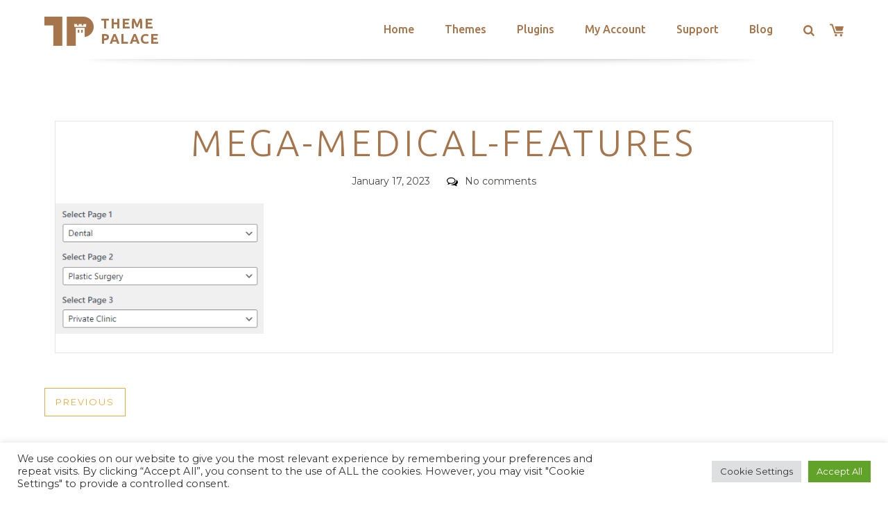

--- FILE ---
content_type: text/html; charset=utf-8
request_url: https://www.google.com/recaptcha/api2/anchor?ar=1&k=6LeXqEYpAAAAAKQkrwKYvQBNG0X_nGzd-mJL6MtL&co=aHR0cHM6Ly90aGVtZXBhbGFjZS5jb206NDQz&hl=en&v=naPR4A6FAh-yZLuCX253WaZq&size=invisible&anchor-ms=20000&execute-ms=15000&cb=3q84rpvdlk7f
body_size: 45066
content:
<!DOCTYPE HTML><html dir="ltr" lang="en"><head><meta http-equiv="Content-Type" content="text/html; charset=UTF-8">
<meta http-equiv="X-UA-Compatible" content="IE=edge">
<title>reCAPTCHA</title>
<style type="text/css">
/* cyrillic-ext */
@font-face {
  font-family: 'Roboto';
  font-style: normal;
  font-weight: 400;
  src: url(//fonts.gstatic.com/s/roboto/v18/KFOmCnqEu92Fr1Mu72xKKTU1Kvnz.woff2) format('woff2');
  unicode-range: U+0460-052F, U+1C80-1C8A, U+20B4, U+2DE0-2DFF, U+A640-A69F, U+FE2E-FE2F;
}
/* cyrillic */
@font-face {
  font-family: 'Roboto';
  font-style: normal;
  font-weight: 400;
  src: url(//fonts.gstatic.com/s/roboto/v18/KFOmCnqEu92Fr1Mu5mxKKTU1Kvnz.woff2) format('woff2');
  unicode-range: U+0301, U+0400-045F, U+0490-0491, U+04B0-04B1, U+2116;
}
/* greek-ext */
@font-face {
  font-family: 'Roboto';
  font-style: normal;
  font-weight: 400;
  src: url(//fonts.gstatic.com/s/roboto/v18/KFOmCnqEu92Fr1Mu7mxKKTU1Kvnz.woff2) format('woff2');
  unicode-range: U+1F00-1FFF;
}
/* greek */
@font-face {
  font-family: 'Roboto';
  font-style: normal;
  font-weight: 400;
  src: url(//fonts.gstatic.com/s/roboto/v18/KFOmCnqEu92Fr1Mu4WxKKTU1Kvnz.woff2) format('woff2');
  unicode-range: U+0370-0377, U+037A-037F, U+0384-038A, U+038C, U+038E-03A1, U+03A3-03FF;
}
/* vietnamese */
@font-face {
  font-family: 'Roboto';
  font-style: normal;
  font-weight: 400;
  src: url(//fonts.gstatic.com/s/roboto/v18/KFOmCnqEu92Fr1Mu7WxKKTU1Kvnz.woff2) format('woff2');
  unicode-range: U+0102-0103, U+0110-0111, U+0128-0129, U+0168-0169, U+01A0-01A1, U+01AF-01B0, U+0300-0301, U+0303-0304, U+0308-0309, U+0323, U+0329, U+1EA0-1EF9, U+20AB;
}
/* latin-ext */
@font-face {
  font-family: 'Roboto';
  font-style: normal;
  font-weight: 400;
  src: url(//fonts.gstatic.com/s/roboto/v18/KFOmCnqEu92Fr1Mu7GxKKTU1Kvnz.woff2) format('woff2');
  unicode-range: U+0100-02BA, U+02BD-02C5, U+02C7-02CC, U+02CE-02D7, U+02DD-02FF, U+0304, U+0308, U+0329, U+1D00-1DBF, U+1E00-1E9F, U+1EF2-1EFF, U+2020, U+20A0-20AB, U+20AD-20C0, U+2113, U+2C60-2C7F, U+A720-A7FF;
}
/* latin */
@font-face {
  font-family: 'Roboto';
  font-style: normal;
  font-weight: 400;
  src: url(//fonts.gstatic.com/s/roboto/v18/KFOmCnqEu92Fr1Mu4mxKKTU1Kg.woff2) format('woff2');
  unicode-range: U+0000-00FF, U+0131, U+0152-0153, U+02BB-02BC, U+02C6, U+02DA, U+02DC, U+0304, U+0308, U+0329, U+2000-206F, U+20AC, U+2122, U+2191, U+2193, U+2212, U+2215, U+FEFF, U+FFFD;
}
/* cyrillic-ext */
@font-face {
  font-family: 'Roboto';
  font-style: normal;
  font-weight: 500;
  src: url(//fonts.gstatic.com/s/roboto/v18/KFOlCnqEu92Fr1MmEU9fCRc4AMP6lbBP.woff2) format('woff2');
  unicode-range: U+0460-052F, U+1C80-1C8A, U+20B4, U+2DE0-2DFF, U+A640-A69F, U+FE2E-FE2F;
}
/* cyrillic */
@font-face {
  font-family: 'Roboto';
  font-style: normal;
  font-weight: 500;
  src: url(//fonts.gstatic.com/s/roboto/v18/KFOlCnqEu92Fr1MmEU9fABc4AMP6lbBP.woff2) format('woff2');
  unicode-range: U+0301, U+0400-045F, U+0490-0491, U+04B0-04B1, U+2116;
}
/* greek-ext */
@font-face {
  font-family: 'Roboto';
  font-style: normal;
  font-weight: 500;
  src: url(//fonts.gstatic.com/s/roboto/v18/KFOlCnqEu92Fr1MmEU9fCBc4AMP6lbBP.woff2) format('woff2');
  unicode-range: U+1F00-1FFF;
}
/* greek */
@font-face {
  font-family: 'Roboto';
  font-style: normal;
  font-weight: 500;
  src: url(//fonts.gstatic.com/s/roboto/v18/KFOlCnqEu92Fr1MmEU9fBxc4AMP6lbBP.woff2) format('woff2');
  unicode-range: U+0370-0377, U+037A-037F, U+0384-038A, U+038C, U+038E-03A1, U+03A3-03FF;
}
/* vietnamese */
@font-face {
  font-family: 'Roboto';
  font-style: normal;
  font-weight: 500;
  src: url(//fonts.gstatic.com/s/roboto/v18/KFOlCnqEu92Fr1MmEU9fCxc4AMP6lbBP.woff2) format('woff2');
  unicode-range: U+0102-0103, U+0110-0111, U+0128-0129, U+0168-0169, U+01A0-01A1, U+01AF-01B0, U+0300-0301, U+0303-0304, U+0308-0309, U+0323, U+0329, U+1EA0-1EF9, U+20AB;
}
/* latin-ext */
@font-face {
  font-family: 'Roboto';
  font-style: normal;
  font-weight: 500;
  src: url(//fonts.gstatic.com/s/roboto/v18/KFOlCnqEu92Fr1MmEU9fChc4AMP6lbBP.woff2) format('woff2');
  unicode-range: U+0100-02BA, U+02BD-02C5, U+02C7-02CC, U+02CE-02D7, U+02DD-02FF, U+0304, U+0308, U+0329, U+1D00-1DBF, U+1E00-1E9F, U+1EF2-1EFF, U+2020, U+20A0-20AB, U+20AD-20C0, U+2113, U+2C60-2C7F, U+A720-A7FF;
}
/* latin */
@font-face {
  font-family: 'Roboto';
  font-style: normal;
  font-weight: 500;
  src: url(//fonts.gstatic.com/s/roboto/v18/KFOlCnqEu92Fr1MmEU9fBBc4AMP6lQ.woff2) format('woff2');
  unicode-range: U+0000-00FF, U+0131, U+0152-0153, U+02BB-02BC, U+02C6, U+02DA, U+02DC, U+0304, U+0308, U+0329, U+2000-206F, U+20AC, U+2122, U+2191, U+2193, U+2212, U+2215, U+FEFF, U+FFFD;
}
/* cyrillic-ext */
@font-face {
  font-family: 'Roboto';
  font-style: normal;
  font-weight: 900;
  src: url(//fonts.gstatic.com/s/roboto/v18/KFOlCnqEu92Fr1MmYUtfCRc4AMP6lbBP.woff2) format('woff2');
  unicode-range: U+0460-052F, U+1C80-1C8A, U+20B4, U+2DE0-2DFF, U+A640-A69F, U+FE2E-FE2F;
}
/* cyrillic */
@font-face {
  font-family: 'Roboto';
  font-style: normal;
  font-weight: 900;
  src: url(//fonts.gstatic.com/s/roboto/v18/KFOlCnqEu92Fr1MmYUtfABc4AMP6lbBP.woff2) format('woff2');
  unicode-range: U+0301, U+0400-045F, U+0490-0491, U+04B0-04B1, U+2116;
}
/* greek-ext */
@font-face {
  font-family: 'Roboto';
  font-style: normal;
  font-weight: 900;
  src: url(//fonts.gstatic.com/s/roboto/v18/KFOlCnqEu92Fr1MmYUtfCBc4AMP6lbBP.woff2) format('woff2');
  unicode-range: U+1F00-1FFF;
}
/* greek */
@font-face {
  font-family: 'Roboto';
  font-style: normal;
  font-weight: 900;
  src: url(//fonts.gstatic.com/s/roboto/v18/KFOlCnqEu92Fr1MmYUtfBxc4AMP6lbBP.woff2) format('woff2');
  unicode-range: U+0370-0377, U+037A-037F, U+0384-038A, U+038C, U+038E-03A1, U+03A3-03FF;
}
/* vietnamese */
@font-face {
  font-family: 'Roboto';
  font-style: normal;
  font-weight: 900;
  src: url(//fonts.gstatic.com/s/roboto/v18/KFOlCnqEu92Fr1MmYUtfCxc4AMP6lbBP.woff2) format('woff2');
  unicode-range: U+0102-0103, U+0110-0111, U+0128-0129, U+0168-0169, U+01A0-01A1, U+01AF-01B0, U+0300-0301, U+0303-0304, U+0308-0309, U+0323, U+0329, U+1EA0-1EF9, U+20AB;
}
/* latin-ext */
@font-face {
  font-family: 'Roboto';
  font-style: normal;
  font-weight: 900;
  src: url(//fonts.gstatic.com/s/roboto/v18/KFOlCnqEu92Fr1MmYUtfChc4AMP6lbBP.woff2) format('woff2');
  unicode-range: U+0100-02BA, U+02BD-02C5, U+02C7-02CC, U+02CE-02D7, U+02DD-02FF, U+0304, U+0308, U+0329, U+1D00-1DBF, U+1E00-1E9F, U+1EF2-1EFF, U+2020, U+20A0-20AB, U+20AD-20C0, U+2113, U+2C60-2C7F, U+A720-A7FF;
}
/* latin */
@font-face {
  font-family: 'Roboto';
  font-style: normal;
  font-weight: 900;
  src: url(//fonts.gstatic.com/s/roboto/v18/KFOlCnqEu92Fr1MmYUtfBBc4AMP6lQ.woff2) format('woff2');
  unicode-range: U+0000-00FF, U+0131, U+0152-0153, U+02BB-02BC, U+02C6, U+02DA, U+02DC, U+0304, U+0308, U+0329, U+2000-206F, U+20AC, U+2122, U+2191, U+2193, U+2212, U+2215, U+FEFF, U+FFFD;
}

</style>
<link rel="stylesheet" type="text/css" href="https://www.gstatic.com/recaptcha/releases/naPR4A6FAh-yZLuCX253WaZq/styles__ltr.css">
<script nonce="3rkBCKXFCYY68jovlougjg" type="text/javascript">window['__recaptcha_api'] = 'https://www.google.com/recaptcha/api2/';</script>
<script type="text/javascript" src="https://www.gstatic.com/recaptcha/releases/naPR4A6FAh-yZLuCX253WaZq/recaptcha__en.js" nonce="3rkBCKXFCYY68jovlougjg">
      
    </script></head>
<body><div id="rc-anchor-alert" class="rc-anchor-alert"></div>
<input type="hidden" id="recaptcha-token" value="[base64]">
<script type="text/javascript" nonce="3rkBCKXFCYY68jovlougjg">
      recaptcha.anchor.Main.init("[\x22ainput\x22,[\x22bgdata\x22,\x22\x22,\[base64]/[base64]/MjU1Ok4/NToyKSlyZXR1cm4gZmFsc2U7cmV0dXJuKHE9eShtLChtLnBmPUssTj80MDI6MCkpLFYoMCxtLG0uUyksbS51KS5wdXNoKFtxVSxxLE4/[base64]/[base64]/[base64]/[base64]/[base64]/[base64]/[base64]\\u003d\\u003d\x22,\[base64]\\u003d\x22,\[base64]/VSDCt2jDssOHwr/DhDLDo8K/wrdNEBXDoA9xwoFgGMOmw6s7wp95PXHDpsOFAsO5wqBTbT01w5bCpsOvMRDCksODw7/[base64]/CvBIvwqrChBvCjMKdw5vDn8OGGMOnw4bDtsKqdCYqMcKXw7bDp01Nw4/DvE3DiMK/NFDDmENTWV8cw5vCu3LCjsKnwpDDsFpvwoEcw69pwqcbcl/DgATDgcKMw4/Dl8K/XsKqemZ4bgzDlMKNETfDsUsDwrrCrm5Cw68NB1RpZDVcwrTCjsKULygmwonCgnduw44PwrzCnsODdSDDq8KuwpPCsW7DjRV8w5nCjMKTAsK5wonCncOZw6pCwpJYKcOZBcKMPcOVwovCosKHw6HDiWrCny7DvMOLXsKkw77ClsKVTsOswoQPXjLCky/DmmVawrfCph9Ewr7DtMOHD8OCZ8ODFQ3Dk2TCt8OzCsObwr5Lw4rCp8KvwrLDtRsMGsOSAHzCq2rCn2DCvnTDqkgnwrcTPMKZw4zDicK6wo5WaHTCuU1IOHLDlcOudsKcZjtkw4UUU8ODX8OTwprCoMO3FgPDq8KLwpfDvyVbwqHCr8OwKMOcXsO/NCDCpMODV8ODfyopw7sewobCr8OlLcO8KMOdwo/Cqh/[base64]/DnwDCgAEkw5PDo357dSY6YMKdYzY5fQLCvsKCcUhMTMOaBsK/wp06w4NnbcKod1olwq/[base64]/DmFLDpXDCuEnDhirDg2bDnhNyfnfDmntZTRoAN8KVWWjDgMKMwpLCv8K5woZEwoc0wq/CsxLDm2N+N8KSGkghRA7Ci8O/[base64]/DscOCNQxuwrVWdDRvw7lCw73ChsONw5PDrHfDi8Kcw5B7Q8O0TEPCr8OpflVuwpDCpXTCnMKxGcKnUnNiGRLDnMO/w6zDskTCmwjDu8Oswrg+KMOEwoHClhDCuxI7w7NHJ8Kww5TCmcKkw7nCscOJWiDDg8ObIwbCtj9OPMKKw4sTAml0Cjozw65aw5w1TkYVwpvDlsOZcl7Cmyg6ScOnV3DDi8KHQ8Ozwp0DFl/Dt8KxRH7CkMKMPm9FU8OXEsKvOsK4w7nCt8Onw61dRsOIH8O2w44rJW3DvsKmSXDCnhBvwrIfw4BKMnrCqX5QwrAkUTDDqQ/[base64]/woIkw5jDj8OwwobDq8KaAnPDl1rCnFDCmsK9w6pmNcK4XMKIw7R8H0zCrFHCpUQ1woZjERPCocKEw6vCqBYxKAt7woZ9wqN2wplsGh/DnErCpmpPwrYjwrgMw45/w47DrXTDksKPwrbDvsKrKR80w5HCmCDDlsKPwprCvR/DvENzcjsTw73Di0zDkxxNBMOKUcOJw64cOsODw6TCmsKTGMKZNURzahgaQsOZMsKLwq4mEEPCgsOlwpMEIgo/w6oQfCXCiDbDt3IGw7rDn8K5ChDDkCYKXMOpY8Oaw5PDiy4mw4BNw4vCgjxgAsOUwpzCnMOJwrfDjMK6wpdRBcKyw4E1wq/DiwZafF4BJMKpwojCrsOmwprCmcOrC1ldTnlVVcKWwplBwrVPw7nDrsKIw6jCt2Jew6RHwqDDpcOFw43CgMK/JU0xwo43MBQkwpHDvhlnwq5vwo/[base64]/[base64]/DpT3CvGcgSTEOGx7Dmwc3wrPDl8OpJE5HF8KewqhkV8K9w4zDsWs9GWtACcOWd8KQwo7Dn8OjwpkJw6vDriPDisK3wrUPw71xw7YDbWLDk3Azw6PClm3CmMKOb8Ogw5ghwpXCtcOAOsOUM8O5wqFfdFHDohdwJsKUX8OYBsKEwrwlAlbCt8OgZsKYw5/Dt8O7wpZzJQorw6LCu8KZZsOBwqMwe3rDvwfDk8O5AsKtJGkrwrrDhcKCw6FjYMOXwrQfLsOjwpwUPcK9w4ddC8KBThwJwptBw6vCn8OdwoLCv8K4ccO6wpzCn3N8w7/ChVLCgcKaZsKbNcKewpchBMOjDMOVwrdzVcOQw6/CqsK8HmJ9w5NYVMKVw5Ftw64nwoLDszbDgmjCncOKwqHCgsOTwpTCgXzCqcKdw6/CrcODNMOjR0QpCG5vEHbDi3Ynw4jDpVrCjcOIPiEJacKrehfDvT/CuVvDs8OXFMOfbhbDgMKaSR7CmsOxCsOVaUfCmhzDgjrDoA5+WMOkwq0+w4PDhcKuw4nCjQjDtkxUTxtLODMHd8K2QgZjw6nCq8KmCTBGD8O2NX1ew6/DvMKfwrNjw7DCvUzDujjDhsKrGE7Cl1xjLjVIOwZsw6xVw6/Ds2XCjcOUw6zCoEFQw73Cq2cFwq3ClG8LfV/CqmTCosKow7MHwp3CqMO/[base64]/wrXCtcKzVMOtw5PClw83wpPDu3p8IMO8wpDCmMOQH8KoLMOSw7gDesKAw4ZHU8OKwobDow3CscKAF1jCnsOzdMKlN8OFw77Dg8OKYADDtcOjw47CscO2L8K0wrvCvcKfw457wpFgCy8WwphNclltRAfCnSLDmcOQAsOAT8Oiw7tIIcONOsK4w7wkwpvCjMK2w4/DpyHDqcOGcsO3eS11OhnDgcOgQ8OMw5nDm8OtwoB2w4HDkSgWPl3ChRAUb0ouGwoXwqsmTsOjwpd4UxvChhPDvcO7wr9rwoZXPsKLFU/[base64]/wpUuXMODBMKvGA8kK8OpUX47w5wMAsOGw7TCkFIzYMKOeMKUM8KUw64YwqoTwqPDvcOew77CjQAUT0PCi8KSw7UAw7Y+NDfDsDjDr8OMVyfDq8KGw4/Cq8K5w7fDnBMyXU8/w5JDw7bDtMK8wpMHNMOrwpXDnCspwp3CsmXCqWbDoMKtw7Jywr0NeTEpwqtLAcKNwrZ8ZirCrj/Du2Jgw6ccwrlPTBfDmzDDvsOLwrxlLsOZw6/CocOnanoEw6V7cj8Ww5cYGMKuw7l0wq51wrA1fsKbKMOqwpA5UnprOXHCihpTL0/DlMKvCsKlHcOQD8KQJ1gNw44/TCXDpFDCr8OhwrzDpsOmwrANHnLDq8OkMAnCjDteC0sKK8KGHcKfSMKxw4/CnAXDm8OYwoHDu0ACDDtXw6fDusOME8OyNsKxwoZkw5vCi8KSasKLwqwmwozDsgsdBDxYw4TDs0oSHcO0w74uwr7Dg8OYQDRSZMKMPi/[base64]/CncO7woXDo8OpVcK6V8KVDlg+w647wpkJDcKRw5zDjnLDgilYKsOMfsK8wrTCrcKpwoXCucK8wqDCvsKdV8OFPwEgMsK+LGLDgsOIw7QrfD4NUFDDisKswprDpDJCw5Niw6YXeTfCjMOtw7HDnMKRwr5aE8KFwqvDmSvDucKuEg0Mwp/CuW8JAsOow6sSw7xiDcKFf1tZQklEw4tiwp7Cuh0Iw5PCp8KiAHzDncKBw5rDv8OHwp/Cv8KtwpBHwp0Cw6DDtiwCwrLDnXBAw4/CjMKsw7dQw6nCtkM6wprCnTzCg8KKwqFTw4ArWsO1MwxjwpzDnU3CoHbDk1DDv0jCvMKaIF9BwpgEw5vDmkXClMOsw5MHwpJofcO+wr7DisOcwo/CgTsmwqfCu8O/Di4/woTClgxSZEZTw5DCjQgzPWbCsQTCrXDCpcOMw7bDl2XDhWTDlMK8Dg1Nw7/DmcKswpLDusO/[base64]/CscKIwpUwF8OgNXXDh8OCwpfCqsOvwo/CuSPDuiDClMOCw5TDtsOpwrgEwrdiLcOQw50hwolRWcO7wrYTeMKyw71GLsK0w7d/w6tEw5TDjybDijHDoDbCt8OdasKDw5tpw6/DqMOqVsKfDyYRVsKseRpmQ8OjOcKMe8OTM8OcwpbDomHDgMKTw6rCrQTDnQheXhbCjiQ0w7Yww6k3wpjChAHDqTHDiMKXFMOhwotPwr/Du8Kaw53DuTh5b8KtDMKqw4rCucOzBSJtY33ComsCwrHDqmZcw5LCjGbCmG91w7MwEULCu8O4wrQ+w7/DsmM6H8KZJsKpAcO8UwVBDcKFVMOKw5ZNRAjDqUjCu8KeQGBEN1x0wqs1HMKzw71Iw6vCiU5nw6LDiwrDpMOfw63DrxPDoT7Dgx95woHDnDEUaMO/D3LCgjTDmsK+w7gWSBBSw5Y5HcOjSsOPGXoDGTPCvl/[base64]/DgcOFwqNmwq3CkMKYV8KFwohhc8Oew7XCpRA0OMO/wqIsw7RcwqrDn8Kiw7xrGcKGDcKLwrvDmw3CrEXDrXZ/Qy4CGHXCmsKIBcOrBX5WDU7Dlx5sAD8sw6QAf0vDhgkXZCTDtzYxwr12wp5kBcOgScOswqHDm8OBWcKHw6UMPgsVOsKZw73DisKxwr4Hw5V8w4vDpsKYGMOGwpoGFsK/[base64]/DqEfCscK9C29Kw47Ct8ONw7gQwpfCn8OMw7pxw6nCsMOHLl1BSgNSGMKTw5DDqCEcw4wWEXbDi8OzQsOfNsO7GylswoTDiiNSw6/CvxnDs8Kww7swYsOmwpJBTsKQVMK7w68hw7vDisKEehbDksKAw7HDn8KCwrfCpsKfTDMHwqAPfHbDvMKcwrrCucOxw6rCqMOswpXCuT3DnUplwq/DusOmNw5CNgDDqjhJwrTCtcKgwqXCrVrCk8K1w7Jvw67DmMK9w4QUYcO6wqDDuGDDvgbClUJiXAXCmW49cg09wp9lN8OMQjgbUFLDlcOdw6ddw70ew7TDsBvDgj3DjMOkwqLCjcKywqYRIsOKUcObF0RWOMKYw53DqCFUbAnDmMObdgLCmsKdwqhzw5DCuBvDkH3CrF/[base64]/[base64]/VUZ6HsOcwqrCoMKGf8KUBRFzRV3CiScaXDfCqsKRwq3CnkbCp0HDksKJworCqzbCmCzCpMOCSMK/esOdw5vDtMOkF8K4XMOyw6PCmSPCrU/[base64]/CkQjChmwOH8Ogw5o7DcKHwo4kw4DCksO8HAEZwobCj0DCnTLDsnfCm14uEsOjacOQw6gBw5bCnEtWwovCrcKMw6vCsyvCrgdrPxfCu8OBw7gHGH5PCsKfw5/DpDnClS1aew/[base64]/DicOUwrfDhsK9w7whw5bDvcOhw4/CjnvDvMKGwq3DjzzCm8Oow7fDn8OFQV/Dt8KYSsOmwrRjG8OtKMO6T8KrFRtSwqoAVcO3CXHDgXLDmlzCisOqVyrCgV7Ci8OpwoPDnWbCrsOqwqsYaXMpw7VGw4QEwpbCusKeU8KbJ8KfIDDChsKtTMOQbBJVwpPDocK9wqfCv8KCw5bDh8Kyw5hrwp7DtMO6UsOwLMO/w6xQwrEVwqMiAknCpsOVZcOAw6oYw79Gw4IzbwVhw5JOw5diVMKPLl4dwpTDl8Oywq/Dj8KRKV/DhTfCsnzDrUXDocOWMMOWYifDrcOoPcKaw75AGgPDuXzDpUTCowwyw7fCqSwRwq3CssKLwqFFwpROLkfDtsKTwpo7BG0Df8KGwojDk8KbLsOqHMKpwoYPNcORwpLDl8KpAipaw4nCoAEcWDtFw4/[base64]/CgQ1cZ0wvVlICOcKpwpEbIgrCvcKEw7AnwrgkccOtIsKjOzJJJsOmwqJRwpdxwoPCgcO1YcKXHWzDlsOkIMKSwr/[base64]/aCh7wrgQRsKoa8OAwobDvlrCksK3w7PCmAdPccOvADjCsxgIw59GdFd9woPCuXJhw4fCvcOEw6IacsKYwonDosKWGcONwprDucO/wpTCujPDsFZZXUbDhsKnCmNcwoXDuMKLwpNZw7nCkMOswpLCj25gXmUMwo8hwp3CuzENw6Qaw60jw5jDjsOQXMKqfsOJwrrCr8K+wqrDvH8mw5TCqcOPHSACLMKIIhvCpjzCmynCrsK0fMKJw4nDu8OQW3jCnsKHw5J+EcK/[base64]/On7ClnvDocO9emDDsSEeIGrDjzvCi8KGwrXDnMObN2/CnjsRwqPDuz0AwpzClcKNwpdKw7nDlhRQWjTDrsOZw6JuGsOZwp/CnXPDjcOkAQ7Ct2dxw7zCkcK7wr8hwpMaNMKUEGBLdcKhwp4UbsO9VcKgwobCscOvw6HDpRZGPsKET8KVdiLCjDxnwrwPwrYlQcOMwpHCnSLCij9xV8KDa8K5wr4zL3UTICgydcK0wqLCjCvDusK3wpDCnAIuCxQrYDh8w5MNw6/Dn1kzwo3DqzTCl0XDgcOlIsO0GMKuw71CeQTDgcKHEXrDpsOowrXCixjDgmU2wovDvyJMw4jDsyrDk8OIw44Zwp/DisOBwpZKwrYmwp54wrkaEsKtK8O4OH7DvsKhEEMPYsKDwpYvw6PClkjCsQRVw7LCoMOxwr5oAsKjIlrDvMOvEcOyCivCtnDDtsKTTQ58Gx7DvcKEQFPCusOhwqDDui7CsBrDqMK7wpR0MB03UcOealJYw4ADw71odsOMw79aT0HDncODw5nDgcKcZMOrwrpPWyHCkF/[base64]/CqsKkw7PCucOXe8Opwpghw7XDmMK4GmXCk8KzccKjcAlKccORK2zCoT42w6rCpwjDv2DCug3Dnj/DiGQ7wo/DgiTDtsOXOxURCcKJwrp1w6dnw6vDlRodw5tlN8OlfRjCsMKcF8KpRm/Cg3XDuAckPigRLMOoMMOiw7Qzw5hBM8O2wp3DlUEqFHbDs8KQwqFaPMOMN2LDmsObwoXCs8Kiwopbwql9aiRlImXDjzHDo1nCk0fClMKMP8OYccKpVS7ChcKcDD7DmEpFanHDh8KUCMOWwpMjGnMfFcOtfcKqw7cWXMKMwqfDkk8tHF/Cjx9QwpsNwqLCilrDgiNMw7ZBwqTCikDCn8KKZcKkwqLCpgROwoHDsHNGTcKdbWYSwq5Pwp4uw6NCwpdDe8OoYsOzecOIJ8OGK8OHw6fDlBDCvhLCqsOawoLDu8KgbWDDhj4fwpfDhsO6wrPCkcOBPDVzwo50wp/DjRQ9K8Ovw4fDmRE0wp5wwrApbcOowqfDt2o8EFZNEcKLIsOAwogEHMK+dmbDjsKWGsKPDsOFwpkkV8K3O8KzwplrdT3Cix/DsyVlw5VCUXvDscKZRsODwpwzWcODccKSGAXChMODZ8OUw43CicKJZVlowqAKw7TDvVQXwpDDnyN7wqnCrcKCBmEzKyQIa8O1FHvCsx99RyZ1ADzDvijCt8K0KW8gw7BXMsOWP8K8XcOqwoBFwq/Doxt1OwfCpj8AXR1qw6FPKQnCisOwak3CjHRVwqNgMX4Xw6jCpsO8w6rCtcKdwo5sw5jDjR9bwr/[base64]/CsMOUZ8KRwq7DvMK1GxXDpcKdXSXDh8KYwrPCisOgwrNpcsKWw7lrGQ3CpHfCt1/CvMKWSsKYJMKaeVZ7w7jCi0lJw5DCigh/[base64]/ChsOEwrbDs8Ozw5jCqQAtH8KNw58ZfCHDjsOGwpQLbDQzw4PDjMKZUMOAwpgHMQLDqsKPwr8BwrcQaMKqwobDp8O7wr/DqcOFc3PDoyZVFFHDjkxRSWkgfcOXw4kcY8KoUcOfScOSw507cMKdwrweEcKeV8KnR1Y+w6/CgMKtKsOdfyMDbsK0acOpwqjCvTwIZj5qwp58woPDksOkw6ssUcOMEsOxwrEHw7TCisKPwqpATcKKTsKFAi/CucKJw6tCw7h6NX0hOsKxwrgyw58rwoQUVsKvwpV0wrxLKcKqMsOpw7kFwofCpnPDkMKow5PDssOnPxU7fMOgaDnCg8KZwoZ0wp/[base64]/Dv35QdysMworChcO8U8OSwrEJDsO+fxLCk8K+w4bCuB3Cu8KzwpHCpsOMCcOQSTpLPsK5FSU/[base64]/Cm0I3wqHDjh5iwpTCosKrdk0oaMOSJz1lXFrDhsKnVcKqwrLDoMO7WHUfw5phDMKgS8OUTMOlWcO9HcOvwqDDp8OtA3rCjEoMw6nCn8KbRMKdw6pzw4TDoMOZJBhpQsOUw5jCksOFVyg1ScO7wqFewqHCt1rCgMOjwqdnTcOUe8OiTcO4w6/CgsO2AUxMw5Bvw7crwr/Dk2fCssK4TcOlw5vDtQw9woNbwplFwpVUwpDDnnzDmCnCp3FPwr/[base64]/woLDjsOrwq1rwqLDpGfDhMO7FMK3woNYJSsNMxXCli8cLRTDnQrClUkZwpk1w6zCoRwyTsKVDMORD8Khw4nDpm9gCWfCgMOlwocew6s+wr/[base64]/wobDs8K6w4jCtMO4wp5Pw4HCs8KkX8OGWcONBAvDn3nCiMKFYHLCgcOUwo/CsMK0M0oOakIrw51wwpdrw6ZIwpZrKkzCt2/DiTXCnUYsEcO3LSIbwq10woTClxzCrcOuw6pIRsK5QwDDhBzClsK0fn7Cp2/CnzU8HsOScjsIGUrDisOxw5gaw711S8Kpw5XCkDbDrMOiw6oXwrfCrFjDsDkHTCPDlVcIC8O+PsO8C8KVdMOiOsKAb07DgsO7DMOqw6DCj8KnAMKnw6hcAXDCvS7Dvw3CusO/w5hzBE7ChzfCqmJVwp1zw7t3wrNRYkFDwrJ3G8Ojw4t7woRPB0PCv8OGw6nDo8OfwqQaQyjCghAQOcO/QsORw7cswrXCosO1OMOYw5XDgSbDuDHCjFjCuVTDgMKfBHXDqQhoIlTClcOuwr3DvcOmwr/Dg8OawofDnhEZZiJUwoDDsRl3eHQbZ2I3RsKLwqPCiwMpwr7DgTE2wqdYT8OMEcO7wrDCvcOYVgHDg8KYAUA6wpDDmcOQRBIaw5hibMO1worCrsO6wro2wolow4/ChcK0QMOrJz0DM8OzwrY4wqDCrMKgbcOJwqTDrWvDqcK1bsKTTMK7w6lUw7XDlBBUw4jDksOQw7nDpEXCjsOFTMKoHE1OIBU7dBp/w6VbYsKBDsO3w4vCgMOvw4XDvwnDiMKyUVnDv2/DpcOJw4FbSGUwwoknw7xsw53DosOMw6LDgcOKZMKTEmVFw60PwrpwwqgTw7PCn8OAcgnDqsKSYGbClBvDkwLDucO9wrDCo8ONc8OySMOCwp4XbMKWC8K0wpA2fkbCsEHDucOgwo7DglACKMKZw6sYSCYqTycfw7LCtE/Cv3EuN3/Cs13CncK1w4zDmsOGw4XCrmdywqDDjV7DssOVw7bDi1N8w5h8BMOXw47Cr2ckwozDqsKFw7l0wpnDvCvDvVLDqWTCu8OPwofDvRjDocKiRMO9ew/Dr8OiTcKXFz93ZsK0XcOAw47DscK/e8KTwo/DucKkQsKCw5F1w5DDs8Kdw61gDkXCgMOgw6lFRcOAIU/DtsO7Ux3CrwozU8OfMF/Dmiw7BsO8LsOGY8O3XnUPZhofwqPDtXcBwoc1D8Olw6/Ck8Opw514w55fw5/Ct8OjLMOgw4JLaF/[base64]/Cs2LCgsKQwo/DtMKjBgTDmGVMS8KdwoPChmN2fideOEIOTMKnwrl9AEMgLnY/[base64]/R2DDg2QCw4fChBHCh8OBDcK2Mwckw6rDt2TCh2JZwpLCoMOTGcOtC8O8wojDvcKua0FZan/CqsOrACrDtMKdH8KDVMKXEBXCp0RbwpPDnzvCuHLDlxInworDi8KxwpHDgHF2QcOtw7M9cicCwoVkw48kB8ONw4snwpURLX95w44ZZcKDw7jCgsOTw7U0IsO/w53Dt8Ozwq0IECLDvcKFTMKEbz/[base64]/b8Oaw6NtUxULUzvCqkLDlDbCs05oDF7CusKawrnDocO9CBXCo2LCssOdw7DDszXDnMOIw7EhewDCvV1BHmfChMKSXGV0w5rCisKuQUVgVcKRfzTDhMK5Q3/[base64]/w4c7SSfClzHDkMKRR8KBw49Vw6TCug3DncKWX0o7OcKXEMK+JjHCi8ONNmckCsKgwo9yDGDDqmxkwpc3dMK2JFQpwp/DkVXDqsOewp5mIcOqwqjCnFIxw4BTDsOgHAfCh1jDlEVVcCHCtcKaw5/DiTslT01NJ8Knwrd2wpdkw5zCtTcbNlzChCHDnsONdQbDtMKwwrNuwoZSwoM8wohqZsK3Ujx1UsOqwqDCo0kNwrzDpsOswoI3LMK6J8OHw6YcwqDCjCvCusKvw5/Co8Oowp9hw7/DiMKxdkZTw5HCgMKGw7szVsOyTiQTw48gbGvDrcOLw65cUMOKRT93w5fCqHZuUGllIMO5w6PDqVduwqcqOcKdIsOjwo/DrUHCiTLCuMOsVcONZGvCpcOwwpHCnEwAwqZKw6VbAsKywoMaDw/DpE4IZGBUFcKOw6bCjglwD38VwrPDtsK+ecOvw53DkzvDpBvDt8KOw51dYmp+wrAtPsK+bMOawovDsQE8YMKxwp1RQsOowrLDggLDqn3CnmovW8OLw6BtwrhYwrpPUFjCv8OuT3EeFcKHd0Upwr1TLUvCksKKwpc3bsORwrwawpjDncKMw5lqw6TCix/Co8ONwpEVwpzDmsKUwpphwoUBXcONJsKnCWNwwrnDgsK+w4rCqWnCgTsnwpLCi34QOsKHM0wJw4BewrpWExrDt2haw45twr3Cj8KgwpfCl283DMKzw67CgMKEPMOICMOawrc8wrnCpMOOR8OLXsOsasK9Rj/CrAxZw7nDp8Ozw7vDhzjCs8O1w693F3nDpnJUw6JZfX/CpXrDo8KpARovCMKJAcOZwprDoGEiw6rCgArCpAnDvsOxwqsXXAXCnsK1ahtTwqs+wqwsw7XCrcKETzR/[base64]/KMKIGwYgXU3CrcKHVsKBwqQHw6bClFw4wqcxw7HCvMKfUWVPaT80wrLDswTCiWDCsFbDm8O+NsKTw5fDhAHDuMKPQDTDtxRjw4kgT8KhwrLDhMO3EsOWwr3CoMKPD2fChkvCuzvCgV/Djy8/w5g8Z8O/[base64]/Z8OWw6/DoDLCscKZHSIaNxXCisKvOVU/FnZDIsKaw7zDgiHCtTXDmBgpwok9wqDDgw3ClmtYf8Ozw6/[base64]/[base64]/wonCkTXDhMODFMOiIcKpwpjDkE7DsQlewonCncOQw58hwqRSw67CisO1RgHDnmlOHVbCkgzCjl/CrTAVECLClMODCBYjw5fCt0/[base64]/Dn1dIQcKuwrF8w57DgwzCsMKJwoE2wqk/[base64]/woPDpThPw4kXJX8PwpAYEsOMw6vDu30Cw4cKKMOGwq3CiMOGwqXCgExgZWkRCS/[base64]/CvDQ2w7Efw6fCm1VgPDJSwogLSsO7RHx4L8KLXcKWOGlow5LDusKxwqdALHbCqxjCuEnDt3BBCw/[base64]/DhR7DmCQFCSMsJsOswrHCsxsGVMKPwqBHwqTCvcO/w7Jtw6NZOcO8HsKUOinCtMKTw4p2MMKCw69qwofCiAXDrsOrKSfCuVIzXgTCv8OUYcK9w4kNw7rDgsObw4PCu8O6GcO5wpVXw6nCmCzCq8OQw5DDq8KbwrF0wo9Tei9iwrkzMMO3FsOnwoAWw5PCv8KLw4M6BBbCuMOaw5HCrCXDt8K/[base64]/Ch3k0wqFXwpHClznDr8KYfQZ0w5dhw4twLQnDpsORJULCqx8owpIBw7gRQsKpSjdIwpfCt8OtBMO4w64cw7N3VCwDeT/DtlssHcONRi7DgsO3U8OATEoFcMOEVcOdw6/Dvh/Do8O2woAPw4BrCGRhw77CjQc7XcOlwrAewpTCk8KwFEgew43DuShvwp/DhRZoA1/[base64]/CuRAkLcK0XwLDkw/[base64]/DrMO5w77DihvCtUUww4wCecOgVcO0w4nDuxvDmkPDkzDDtkl6I3oXwqoEwofDhjcwUMK0NMOnw65dZDINwrY5K1PDrRTDlsOaw47DnsKVwqAqwo5vw5VML8Ocwqk0w7LDhMKCw5sDw67CusKZBsOiVsOjJsOEHjMDwpA2w7VlE8OQwoJkei/DgMKDEsK7Sy/DmMOPwrzDiRjCs8Kaw6QxwrwjwroKw4DCvA0ZO8KiNWklA8Kiw555Hj4rwr7CgynCpRBjw5vCh2zDnVzDpU12w5oZwq/DoWt/OXvDtkvCp8K2wrVDw71vA8KYw6HDtVrCrsOqwq9Yw5nDjcOKw7LCvH7Dr8Knw50lV8O2TgrCqMOFw6lIdE58w4gdEMOiwoHCoUzDncOSw4XDjC7CkcOSSn/DrkPCqznCjjRiCMKXesKoa8KESMKAw65rVsKTYkFmwp1jPcKDw7rDojwqJEx9Wkg6w4rDnsKzw5EwasK3AxEPLTl+fcKWLFVGDQlCEhMLwoszRcOGw6k0w7jCg8Odwr4iVCBWCMKzw7VkwrjDk8ONRcOEb8OQw73CrMKhGHgDwr3CucKgKcK4MsKmwr/CtsOYw4JjYysjfMOUYBV9J1Vww77CtMKFXnNFcCFXK8Krwo9Aw4Viw4Iuwochw6zClR40BcKUw68CRcKhw4/DhQ9rw5bDiG3CqsOSaV/DrMOPSyoVw71+w5V6w5F3XMKvXcO5IBvCjcO5CMK2fQYHfsOBwrkww6RxKsOna1gTwofCjU4JG8O3AlfDkVDDgsKyw6rDl1scZsK9PcKyKAXDqcOtMSrCkcO1SjvDlMKNVzjDm8KCPjXCnQfDgh/CghvDj3zDsz8hwrzCk8OgUsKaw5c8woxBwp3DvsOSSnNXcghRwqzDmsKjw6sDwo/CmTzCkBkgDUrCmMK9Zx7DvsKwK3rDqMKXY27DmHDDnsO+CT/CuR3Dt8O5wqFNdcOKJGFmw7Vjw47Cg8Ktw6Y2GA4Yw5fDocKkeMOuw4nDn8O6w4skwpAJYwpeJQ/DhsKUSGfDhMO/w5bCiHvCp0nCp8KuOMK8w45HwojCn3hqYyMJw6nCtCjDiMK1wqHCqWoQw6k+w7FdTsOBwojDrcOaKMKSwpdWw5lXw7IpRWRUHT3CkH/DuWbDmsOkOMKFWi8Gw5hrKcOhW1Vew6zDjcKGQGbDssKTREFZd8K0bcO0DBDDlDIew75FEjbClFgsJjfDvcOyJMKAwp7Dn1Uqw7kNw5wSwp/DljwHw5nDv8Orw6ddwofDo8KEw4IjV8OZwqTDiR4FRsK0L8K4GQcCwqRHWgzDmMK0TMKBw7NRRcKGRmjCkU/CqsKgwojCkcKlwpxUIcKvYsKTwo3DtMKvw7Rgw5nDvRnCpcK5wrkuZw12EQgkwpjCrcK8S8OObMKhIW3CpiLCqcKrw6EKwpEmVcOzVEhEw6bCisKjbl1sTA7CkMK/B3/DpG5OQsO+AMOdWiUiwojDpcOBwrHCoBlaR8OYw6nCu8KcwqUiw7low69dwpTDocOoRMOPFMOqw5sWwrw/R8KCdHAywozDqA0SwqbDtgJCwp7Cl3XClmdPw5XCrsOkw54KGzfCp8O7wqUKasOAH8K7wpM8EcKVb1A7Li7DhcKDVsKDGMORMVB7XcOQbcKpeHc7AT3DjMK3w4N8U8Kac3ExT1xbw7nDsMOlC3/Dji/DiCzDnwfCo8KvwpAEDMOXwoTDiALCusOoHCzDgQwRdBdTUMK3Z8KhVBbDjgV+w6sjJSrCuMKxw7LCq8OEGR4Yw7/[base64]/DjWPDjU8+wqbDssKew5HCksOUIcOTwqLDrcKkwpBUQcKwahl4w4nCncKRwrXDg1crCGQnAMOtelPDksK+HwPCjMKHwrLDtMO4w4vChcOjZcOIwqnDlsK1Z8KbZMKuwrxTUV/CrHB/[base64]/DgcOIw7U1HsK6wpRsOsKZw5zCskLCj8KOwr7CnGZKw67CjVbClRzCg8OOIQLDonVYw6DCiBMMw7jDmcKpw5TDuhzCvMOKw6sawprDiXzCsMK+Cykww4bDkhzDpMKsXcKjN8OlZwLCrQx0asK2ZcObNxHCu8OGw7lmGyHDnUowd8Kgw6/DgsKAOsOnPcK+AsKew6rCh23Cog3Dm8KEdsKnwpZgwq7Cgk1uLF/Dgw7ChE93dmVgwpjDun/Dv8OGBQnDg8KtXsKdD8KqNEDCmsKiwoPDucKuUAHCin3DuXwXw4PDvMKGw5TCmMKzwogpXxrCm8KUwqs3FcKIw6TDq1bDhcK7w4fDpRIpUMOrwo8kP8KXwo/CtFpoGEnDjXE/w6TDrcK6w5wZQTnClw1aw4/CvG8BJUDDvkI3fsOtw6NPHsODSSJewojCkcKow7rCnsOtwr3CuC/[base64]/[base64]/[base64]/CtwHCvcKSw6jDocOUIsKIw5/DqsKdDHTCusKYEcKQwoITBk5aMsOdwo9+J8Ktw5DCm3HDosONd1HDrS/DucKSAsOhw5rDgMO1wpYVw6kOwrAaw74Jw4bDjV9twqrDtMOUb2sMw5k/woVWw7s5w4sYOMKkwrbCpxVQBMKWEcOVw5fDvsKjNxfDvFLCh8OeK8K4eUXDpsOywpDDscOtXHjDtWELwrs/w73Ch1VJwpQTSx7CiMK4A8OIwp3CqDQ3woYoFjjCgmzCvFADAsOkcBbDuCXCl1HDtcKqLsK/[base64]\\u003d\x22],null,[\x22conf\x22,null,\x226LeXqEYpAAAAAKQkrwKYvQBNG0X_nGzd-mJL6MtL\x22,0,null,null,null,1,[21,125,63,73,95,87,41,43,42,83,102,105,109,121],[7241176,505],0,null,null,null,null,0,null,0,null,700,1,null,0,\[base64]/tzcYADoGZWF6dTZkEg4Iiv2INxgAOgVNZklJNBoZCAMSFR0U8JfjNw7/vqUGGcSdCRmc4owCGQ\\u003d\\u003d\x22,0,1,null,null,1,null,0,0],\x22https://themepalace.com:443\x22,null,[3,1,1],null,null,null,1,3600,[\x22https://www.google.com/intl/en/policies/privacy/\x22,\x22https://www.google.com/intl/en/policies/terms/\x22],\x22ueq2ZdjpgrV8pWZ61mtnXui1Hz0DSv9PW98RFnTXeek\\u003d\x22,1,0,null,1,1762920568393,0,0,[214,129,171,161,242],null,[206],\x22RC-AiIoty9kfekQBw\x22,null,null,null,null,null,\x220dAFcWeA45NKd3zwbhUSB763lNRxik6iLCTsjHRmCfpBiaK3Ly5y-zYNK3MyzlgutXQmIfoCdcx7ARarXkN_ahozAzd0jaAYpscw\x22,1763003368326]");
    </script></body></html>

--- FILE ---
content_type: text/html; charset=utf-8
request_url: https://www.google.com/recaptcha/api2/anchor?ar=1&k=6LeXqEYpAAAAAKQkrwKYvQBNG0X_nGzd-mJL6MtL&co=aHR0cHM6Ly90aGVtZXBhbGFjZS5jb206NDQz&hl=en&v=naPR4A6FAh-yZLuCX253WaZq&size=invisible&anchor-ms=20000&execute-ms=15000&cb=b1lgrjkv5zay
body_size: 44672
content:
<!DOCTYPE HTML><html dir="ltr" lang="en"><head><meta http-equiv="Content-Type" content="text/html; charset=UTF-8">
<meta http-equiv="X-UA-Compatible" content="IE=edge">
<title>reCAPTCHA</title>
<style type="text/css">
/* cyrillic-ext */
@font-face {
  font-family: 'Roboto';
  font-style: normal;
  font-weight: 400;
  src: url(//fonts.gstatic.com/s/roboto/v18/KFOmCnqEu92Fr1Mu72xKKTU1Kvnz.woff2) format('woff2');
  unicode-range: U+0460-052F, U+1C80-1C8A, U+20B4, U+2DE0-2DFF, U+A640-A69F, U+FE2E-FE2F;
}
/* cyrillic */
@font-face {
  font-family: 'Roboto';
  font-style: normal;
  font-weight: 400;
  src: url(//fonts.gstatic.com/s/roboto/v18/KFOmCnqEu92Fr1Mu5mxKKTU1Kvnz.woff2) format('woff2');
  unicode-range: U+0301, U+0400-045F, U+0490-0491, U+04B0-04B1, U+2116;
}
/* greek-ext */
@font-face {
  font-family: 'Roboto';
  font-style: normal;
  font-weight: 400;
  src: url(//fonts.gstatic.com/s/roboto/v18/KFOmCnqEu92Fr1Mu7mxKKTU1Kvnz.woff2) format('woff2');
  unicode-range: U+1F00-1FFF;
}
/* greek */
@font-face {
  font-family: 'Roboto';
  font-style: normal;
  font-weight: 400;
  src: url(//fonts.gstatic.com/s/roboto/v18/KFOmCnqEu92Fr1Mu4WxKKTU1Kvnz.woff2) format('woff2');
  unicode-range: U+0370-0377, U+037A-037F, U+0384-038A, U+038C, U+038E-03A1, U+03A3-03FF;
}
/* vietnamese */
@font-face {
  font-family: 'Roboto';
  font-style: normal;
  font-weight: 400;
  src: url(//fonts.gstatic.com/s/roboto/v18/KFOmCnqEu92Fr1Mu7WxKKTU1Kvnz.woff2) format('woff2');
  unicode-range: U+0102-0103, U+0110-0111, U+0128-0129, U+0168-0169, U+01A0-01A1, U+01AF-01B0, U+0300-0301, U+0303-0304, U+0308-0309, U+0323, U+0329, U+1EA0-1EF9, U+20AB;
}
/* latin-ext */
@font-face {
  font-family: 'Roboto';
  font-style: normal;
  font-weight: 400;
  src: url(//fonts.gstatic.com/s/roboto/v18/KFOmCnqEu92Fr1Mu7GxKKTU1Kvnz.woff2) format('woff2');
  unicode-range: U+0100-02BA, U+02BD-02C5, U+02C7-02CC, U+02CE-02D7, U+02DD-02FF, U+0304, U+0308, U+0329, U+1D00-1DBF, U+1E00-1E9F, U+1EF2-1EFF, U+2020, U+20A0-20AB, U+20AD-20C0, U+2113, U+2C60-2C7F, U+A720-A7FF;
}
/* latin */
@font-face {
  font-family: 'Roboto';
  font-style: normal;
  font-weight: 400;
  src: url(//fonts.gstatic.com/s/roboto/v18/KFOmCnqEu92Fr1Mu4mxKKTU1Kg.woff2) format('woff2');
  unicode-range: U+0000-00FF, U+0131, U+0152-0153, U+02BB-02BC, U+02C6, U+02DA, U+02DC, U+0304, U+0308, U+0329, U+2000-206F, U+20AC, U+2122, U+2191, U+2193, U+2212, U+2215, U+FEFF, U+FFFD;
}
/* cyrillic-ext */
@font-face {
  font-family: 'Roboto';
  font-style: normal;
  font-weight: 500;
  src: url(//fonts.gstatic.com/s/roboto/v18/KFOlCnqEu92Fr1MmEU9fCRc4AMP6lbBP.woff2) format('woff2');
  unicode-range: U+0460-052F, U+1C80-1C8A, U+20B4, U+2DE0-2DFF, U+A640-A69F, U+FE2E-FE2F;
}
/* cyrillic */
@font-face {
  font-family: 'Roboto';
  font-style: normal;
  font-weight: 500;
  src: url(//fonts.gstatic.com/s/roboto/v18/KFOlCnqEu92Fr1MmEU9fABc4AMP6lbBP.woff2) format('woff2');
  unicode-range: U+0301, U+0400-045F, U+0490-0491, U+04B0-04B1, U+2116;
}
/* greek-ext */
@font-face {
  font-family: 'Roboto';
  font-style: normal;
  font-weight: 500;
  src: url(//fonts.gstatic.com/s/roboto/v18/KFOlCnqEu92Fr1MmEU9fCBc4AMP6lbBP.woff2) format('woff2');
  unicode-range: U+1F00-1FFF;
}
/* greek */
@font-face {
  font-family: 'Roboto';
  font-style: normal;
  font-weight: 500;
  src: url(//fonts.gstatic.com/s/roboto/v18/KFOlCnqEu92Fr1MmEU9fBxc4AMP6lbBP.woff2) format('woff2');
  unicode-range: U+0370-0377, U+037A-037F, U+0384-038A, U+038C, U+038E-03A1, U+03A3-03FF;
}
/* vietnamese */
@font-face {
  font-family: 'Roboto';
  font-style: normal;
  font-weight: 500;
  src: url(//fonts.gstatic.com/s/roboto/v18/KFOlCnqEu92Fr1MmEU9fCxc4AMP6lbBP.woff2) format('woff2');
  unicode-range: U+0102-0103, U+0110-0111, U+0128-0129, U+0168-0169, U+01A0-01A1, U+01AF-01B0, U+0300-0301, U+0303-0304, U+0308-0309, U+0323, U+0329, U+1EA0-1EF9, U+20AB;
}
/* latin-ext */
@font-face {
  font-family: 'Roboto';
  font-style: normal;
  font-weight: 500;
  src: url(//fonts.gstatic.com/s/roboto/v18/KFOlCnqEu92Fr1MmEU9fChc4AMP6lbBP.woff2) format('woff2');
  unicode-range: U+0100-02BA, U+02BD-02C5, U+02C7-02CC, U+02CE-02D7, U+02DD-02FF, U+0304, U+0308, U+0329, U+1D00-1DBF, U+1E00-1E9F, U+1EF2-1EFF, U+2020, U+20A0-20AB, U+20AD-20C0, U+2113, U+2C60-2C7F, U+A720-A7FF;
}
/* latin */
@font-face {
  font-family: 'Roboto';
  font-style: normal;
  font-weight: 500;
  src: url(//fonts.gstatic.com/s/roboto/v18/KFOlCnqEu92Fr1MmEU9fBBc4AMP6lQ.woff2) format('woff2');
  unicode-range: U+0000-00FF, U+0131, U+0152-0153, U+02BB-02BC, U+02C6, U+02DA, U+02DC, U+0304, U+0308, U+0329, U+2000-206F, U+20AC, U+2122, U+2191, U+2193, U+2212, U+2215, U+FEFF, U+FFFD;
}
/* cyrillic-ext */
@font-face {
  font-family: 'Roboto';
  font-style: normal;
  font-weight: 900;
  src: url(//fonts.gstatic.com/s/roboto/v18/KFOlCnqEu92Fr1MmYUtfCRc4AMP6lbBP.woff2) format('woff2');
  unicode-range: U+0460-052F, U+1C80-1C8A, U+20B4, U+2DE0-2DFF, U+A640-A69F, U+FE2E-FE2F;
}
/* cyrillic */
@font-face {
  font-family: 'Roboto';
  font-style: normal;
  font-weight: 900;
  src: url(//fonts.gstatic.com/s/roboto/v18/KFOlCnqEu92Fr1MmYUtfABc4AMP6lbBP.woff2) format('woff2');
  unicode-range: U+0301, U+0400-045F, U+0490-0491, U+04B0-04B1, U+2116;
}
/* greek-ext */
@font-face {
  font-family: 'Roboto';
  font-style: normal;
  font-weight: 900;
  src: url(//fonts.gstatic.com/s/roboto/v18/KFOlCnqEu92Fr1MmYUtfCBc4AMP6lbBP.woff2) format('woff2');
  unicode-range: U+1F00-1FFF;
}
/* greek */
@font-face {
  font-family: 'Roboto';
  font-style: normal;
  font-weight: 900;
  src: url(//fonts.gstatic.com/s/roboto/v18/KFOlCnqEu92Fr1MmYUtfBxc4AMP6lbBP.woff2) format('woff2');
  unicode-range: U+0370-0377, U+037A-037F, U+0384-038A, U+038C, U+038E-03A1, U+03A3-03FF;
}
/* vietnamese */
@font-face {
  font-family: 'Roboto';
  font-style: normal;
  font-weight: 900;
  src: url(//fonts.gstatic.com/s/roboto/v18/KFOlCnqEu92Fr1MmYUtfCxc4AMP6lbBP.woff2) format('woff2');
  unicode-range: U+0102-0103, U+0110-0111, U+0128-0129, U+0168-0169, U+01A0-01A1, U+01AF-01B0, U+0300-0301, U+0303-0304, U+0308-0309, U+0323, U+0329, U+1EA0-1EF9, U+20AB;
}
/* latin-ext */
@font-face {
  font-family: 'Roboto';
  font-style: normal;
  font-weight: 900;
  src: url(//fonts.gstatic.com/s/roboto/v18/KFOlCnqEu92Fr1MmYUtfChc4AMP6lbBP.woff2) format('woff2');
  unicode-range: U+0100-02BA, U+02BD-02C5, U+02C7-02CC, U+02CE-02D7, U+02DD-02FF, U+0304, U+0308, U+0329, U+1D00-1DBF, U+1E00-1E9F, U+1EF2-1EFF, U+2020, U+20A0-20AB, U+20AD-20C0, U+2113, U+2C60-2C7F, U+A720-A7FF;
}
/* latin */
@font-face {
  font-family: 'Roboto';
  font-style: normal;
  font-weight: 900;
  src: url(//fonts.gstatic.com/s/roboto/v18/KFOlCnqEu92Fr1MmYUtfBBc4AMP6lQ.woff2) format('woff2');
  unicode-range: U+0000-00FF, U+0131, U+0152-0153, U+02BB-02BC, U+02C6, U+02DA, U+02DC, U+0304, U+0308, U+0329, U+2000-206F, U+20AC, U+2122, U+2191, U+2193, U+2212, U+2215, U+FEFF, U+FFFD;
}

</style>
<link rel="stylesheet" type="text/css" href="https://www.gstatic.com/recaptcha/releases/naPR4A6FAh-yZLuCX253WaZq/styles__ltr.css">
<script nonce="UcbjSYKVrr78OZlxWLPxFA" type="text/javascript">window['__recaptcha_api'] = 'https://www.google.com/recaptcha/api2/';</script>
<script type="text/javascript" src="https://www.gstatic.com/recaptcha/releases/naPR4A6FAh-yZLuCX253WaZq/recaptcha__en.js" nonce="UcbjSYKVrr78OZlxWLPxFA">
      
    </script></head>
<body><div id="rc-anchor-alert" class="rc-anchor-alert"></div>
<input type="hidden" id="recaptcha-token" value="[base64]">
<script type="text/javascript" nonce="UcbjSYKVrr78OZlxWLPxFA">
      recaptcha.anchor.Main.init("[\x22ainput\x22,[\x22bgdata\x22,\x22\x22,\[base64]/[base64]/MjU1Ok4/NToyKSlyZXR1cm4gZmFsc2U7cmV0dXJuKHE9eShtLChtLnBmPUssTj80MDI6MCkpLFYoMCxtLG0uUyksbS51KS5wdXNoKFtxVSxxLE4/[base64]/[base64]/[base64]/[base64]/[base64]/[base64]/[base64]\\u003d\\u003d\x22,\[base64]\x22,\x22JMKcWhbDh8OEwoNTw4U1DsOZSwzDnhPCsBoyw60aw77Du8Kcw4fCi2IRG0puUMOxMMO/K8OSw57DhSl1wovCmMO/VDUjdcOEUMOYwpbDs8OCLBfDmMKYw4Qww70EWyjDjsKkfQ/ChUZQw47CjMKUbcKpwqHCp18Qw5HDpcKGCsO9LMOYwpALKnnCkyg1d0hMwqTCrSQRIMKAw4LCoRLDkMOXwokkDw3CiGHCm8O3wq9wElRSwpkgQUfCtg/CvsOrUzsQwofDmggtTWUYeUgsWxzDpxV9w5ERw6RdIcKrw7xofMO/dsK9woRUw5A3cytcw7zDvnxaw5V5JsOTw4UywrTDp07CszsUZ8O+w6FcwqJBbsK5wr/[base64]/DoMOrD8Obw5dXw7LCqcKCw6nDtHDDmVDDh8Oow5rCrW/Cq3TCpsKMw4Igw6hUwodSWzEDw7nDkcKVw4Aqwr7DmMKMQsOlwptmHsOUw4cJIXDCim1iw7l9w7s9w5ozwq/CusO5G2nCtWnDnCnCtTPDucKFwpLCm8OubsOIdcO5Zk5tw6ZGw4bCh27DjMOZBMOcw6dOw4PDiThxOQnDmivCvBp8wrDDjwoQHzrDhcKxCTljw7l6dsKvG3PCmhRVEcOqw7lqw6LCoMK1eRfDusKFwqttIcOranzDhwwSwqZTw7BOC3scwq/[base64]/w7sSwpIkwpLDi0XDqGMmwqTCjsOuw6B/OsK6ZcOdTgPCgMKjEmwLwrcVKn4sT27ChMKbwrgtXGtsJ8Kcwp3Dn3jDvMK4w49Hw5x9wqzDpMKiORkaXMOUKD7CiAnDsMOow7ZGNnfCmMKMSTPDv8KPwr8Iwq98wrNsMkXCocOmHMKrdcKEZ351wrzDhVd6FA/[base64]/CisKlwpsxw5jDnsOwXD1zw6RrdsOgcURowoYhw4LCplRGawvCgTbCiMKzw4BYO8OQwoQxwrgsw43DgMOHBmpbwr/CuDRNaMO1OsO/EsOvwpHDmExfeMOlwrvCvsOeRm1Fw53DucOIwohId8Opw7nCsTk4UnvDuQ3DrMOJw4kAw77Dk8KYwonDmhjDsmbCuD7DisOhwod2w7godMOFwqlIZD8rNMKQYm9nJ8KJw5FQw5HCmVDDtE/Dny7DhcKVwp/[base64]/[base64]/TMOiw4TDmRHCtl7ClcKQw6XDrcKSMDnDvUvCgF/DrsO/GsODXmFAZ3UTwojChS9pw6DDlMO8eMOsw4jDkBB+w457WMKVwotREBxNHyzCg2bCuVpsT8OJw6Mnb8OwwppzQz7CnzAuw6jCu8ORA8KcVcKPdcOmwqDCn8Kvw4tKwplSQcOcbQjDq0Nyw6DDmW3CsT0Uw6xaB8K3wrA/[base64]/[base64]/PnMFacKVw4jCl8OuKsO1wqnCtFfDrkfCmX3CuDdKC8Kfw7UFw4Ezw6kFwq5lwqTCkCDDkRhqYBoQX2vDuMOVRcKRbHPChMOwwqtWeC8DJMOFwo4lN3IcwocOHsO0wrA3L1TDpGLCs8KZwptpSsKfAsOFwrfCgsK5wokoOsKqU8OIQcKWw6YSW8OyOTg/GsKcPBXCjcOIw5JFO8OJFwrDsMKrwo7DjsK3wptlJUgiCBY0wrfCvHo/w5UefFzDiiTDhMOUA8Ofw4zDlDJFZ2fCk33DiGDDoMOHCcOvw4zDpyLChDTDv8OXZ3M7aMO+AsKSQkARUTBQwrLCoEdCw7bCs8KXwr80w7TCucKHw54PEEgQc8KWw6rCsE86E8K7Sm85ZidFw5YyKsOUwo/DrjVqAm83JMOLwqUywqYdwqjCnsOMw6clRMOdZsObGy/Dj8Ozw5x6VMKkCgZ9QsOBcQzDsw85w5wsZcOfHsO2wpB7aBkKWcKyKB3DnjlQTDfDk3nDoyNxZsOdw7XClcK5dyJnwqsywr9ww4N+bD1GwqUTwrTCniHCncKnPWlrCcOMJWUjwqgCIHQbHXsEeyZYEsOmTMKVcsOIX1zDpjzDrm4awo8OUSgpwr/DqcKpw6XDkcK9SS/DnzN5wpxTw6llVcKjdlHDrVAtX8OxBsKaw6/DhcKHWmxAEMOZHm9Vw7/[base64]/CnRnDp8KcEcKSA0zCocOBSsKiwrJeJk9nR8K5wqM2wqTCs391w7nCt8KzMcOKwrAnw7pDOcOuFVnCsMKyH8OOZQxgw43CnMOvCsK0w7g/wo8pLzpEwrXDv204ccKMAsKeKU1lw7pOw4HCtcOgf8O8woVKYMObIMOdHgtpwo7DmcKGFsKpS8KMSMOKFcKNb8K7B09fO8KcwpcEw7TCjcKTw5lII0HCs8OUw4PDtwhUFDZswojCmjsuw7/DrXfDo8KtwqQ/WQTCpMOnGgHDqMOCXEHCkBHCgFN2eMKow4HDpcO1wqZTLsKBRMKzwok1w73Cr2NXQcOxTcO/aiIxwr/Dh1xVw48fU8KfeMOSMRLDrUgTTsKXwoXCjGnCrsOlcMKJfy5qXl4ow5MGCFvDmTgXwoPCkj/ChnFGSDbDuBXCmcOBwoIUwobDocKWGMKVZyJ9AsO1w7EFJmXDjsKNP8KqwqXDiw8bPcOjwq86XcK7wqY9fC0pw6h+w7LDt20fU8Okw6fDs8O1N8K3w5lLwq5RwoxAw5RXLwAowofCpcOPSg/CrU0BcsORMsOZCMKKw4xXFBLDi8Okw4LCkMKcwrvCozDCmWjDoifDhjLCggjCr8KOwpDDq0PDhXpXMsKLwq7CjhbCsWTDvW0Xw5U+wrfDiMKIwpLDhhgwTcOHwq3Dr8O8acKIwp/DpMKXw5rDhzFSw4Bpwptsw6JswqrCkTZyw7xmHBrDsMOKFT/DqWPDp8OJMsO8w5QZw7I3IcO2wq/[base64]/[base64]/DhlAzSU8zwqESHFXDqlrCrgBbd8OKw7wjw7nCilfCtF3DpAjDrW3DjzLDg8OhDcKLYiECw5Y4GSo5w7AAw4g0JMKCHg4WbXcnKmoUwrzCsXTDiCPCk8KGwqIRwqV7w5/DiMKtw4dwVsOgwqnDosOyLA/[base64]/wqoQw44lw446w7k6dwt7DMKoGcKYw4YiMV/DjCTDmMOIbkA1EMKAQXd/wpgSw7vDiMOHw4TCncKwVMKUesOLWnfDh8KsdsO/[base64]/DqlJwwojDq8OHJFx/Q8KbHEnDrcOdwq5gw4zCj8OVwpg6w6fDmHl6wrJLwr5uwqYfVT7CijrCqmDCklrCpMOZahHCrX9IfMKmTz/CqMO2w6E7JAVBUXkEPMOnw5jCncOvK3rDiy8OUFEfZXDCkS9JZAQUbyoiWcKrCmPDvMK0HsKJw6/CjsK5YHZ9aRrCjcKbSMKOw6bCtUjDrBjCpsOzw5XCp3xdBsKRw6TCijXCtTTCosK7wp7DrMO8Q3F5BXbDonsWXQRYfcODwo7DqG8UNRVOUXzDvsKhUsOjP8Ora8KIfMOPwolbaQ3DtcOjXkPDp8Kbwps/F8OZwpFwwozCjXBfwpfDq04vGMOVLcOVXsOBGUHCv1/CpD1hwqHCv0/DiXQEIHPCtMKGNsOAWx7Cs39AbcKQwqxsKQ/CoC1Uw5JXw43CmMOrwr1qQ27CtRPCrSwvw7fCkTs2w6LDrWlGwrfCpVlfw4DCvDUmwp9Uw6o6wohIw5Vzw41iDcKUwrHCvFLCt8KjYMKvZ8OHw7/ClDFcCgohR8OAw5HCgMOmX8KQw6Y4w4MZMwYZwpzCv39Dw5zCj1Yfw5fCuXsOw6w/w7rDkSt5wpcJw4jCvsK9ciLDtBYMOsOffMOIwqbCscOMNR0KZ8Kiw7nCnBvClsKPw7HDkcK4XMOpPW5HYSFcw5nCpDE7w7HDv8Kww5t/w6USw7vCpCPCjsKSU8KrwohmVRstIMOJwociw67CkcO7wqpKAsKkGsOldEnDrMKGw4HChgnCuMOOecO2csKBJ2xhQTYnwrhrw5lOw4nDuxXCrh4wGcOzbRPDpnESB8O7w63CnGV3wqnCkyl4RUbDgVrDmDV/w6tCFcOaQTlyw4UqDQ9mworCqAnCn8Ogw59TMsO1BsOeOsKTw4wRJcK0w5vDi8O+V8KAw4zCgsOTTlHChsKkw6EmP0jCrSvCoSNZDsOacn4iwp/[base64]/DjlfCuxnDsMOOC8KeHijCnQpUBcO4wrJgHsOxwo0cPsKrw6xywrZPNMOaw7LDo8KfdSIvw6bDqsK7GzrCgkHDu8O+UB7CmStUGytrw6/[base64]/[base64]/wpVEBwAcfx3CtyxNwoPCkUkyw5LCs8OKw4XCvcOcw7DDnHLDssK8w5zDl3TCu3LCpcKhLVV8wo9tRWrCjcOsw6rChl7DnlfCosOLBiJ7wrouwoU7bRotTCkBdwYAA8KJQsOsVMKmwrLCvWvCvcOPw6Z4Rg1rA3/Cpms8w4/[base64]/XFtlREB8wpAccgjDjk0ew5fDocOXb2MzMcKgCcK6Hw93wrHCu3AjUQpJGMOWw6rDlBN3wrVXw6Q4HGzDqAvCg8KnYcO9wr/Du8KGw4TDgsO7F0LClsK7d27DnMOWwolZwofDusK2w4FcVMO3w5ptwqgqwoPDsSUmw6luHsOhwporO8Osw7rCicO6w701wqrDtMOYQcOew6tHwqTCnQsuJcO9w6Aew7rCpFHCu3jCrxkywql3QXXCiWjDhTgTwqDDosO3chhSwqhHDm3DhcOhw4jCt0HDoB/DjD/CvsOnwotOw7hWw5/CqGvCgcKuXMKGw5Myd2wKw4sJwqIUewVSf8Kgw6Ffwr7DhgM+woLCh2zCgRbCjF9rwobCjsK7wqrCswEew5dAw5hUScOLwo3CtsKBwoLDoMO4YUhYwrzCocKTSjbDlsORw4AMw6TDvsKJw45QeELDmMKJJFXCp8KRwqhMdxgNw4xJMMObw6/ClMOTInc8wpIHf8O4wr9WPiZFw5pKUU3Di8K/alLDgzIWYsONwr/CkMO+w6XDjMO3w6F+w7nDs8Ktw5Ziw5PDpcOxwq7CnMOvHDghw5vCksOdw6XDnwQzIx5Iw7/Ch8ONPFPDhX/DssOUcGHDp8O/XMKYw6HDm8KNw5vCgMK9wppmw6sBwqpdwobDmnTClEnDkmXCrsKkw4XCk3Ngwqx+ecKdDMK5M8OPwrfChcKMTMK4wqpVNUl6IMOiAMO8w7UZwppdYMO/wpxUdW92wo9xfsKEwpM1w73DiUJmJjPDvMOpwrPCk8OtBHTCpsOewpY5wpkOw7lSF8Khd3dwD8OsTsKCLsO0LCTCsEQZw6/Dg1spw6BrwrYIw5zCp0gAEcKlwpnDgnxgw4bCpQbCiMOhDTfDicOLD2pHZ2EzCsKuwqnDi3DDusOYw7HDoyLDn8OSR3DDuyBPw75Ew6hbw5/CmMKWwqhRAsKIYxPCkQ/CtUvCng7DmgQGw7DDmcKTGCY7w4U8SMOjwqURe8OMZWhPT8O3NMOUR8O+woXDmGLCqnQJCcOyHgXCqsKbwrjDiUBOwo9JSMOQBsOHw5nDoRBhw47DplVuw67CsMKZwqHDosO/[base64]/[base64]/DucKqZ8KYw7bCuihIwphXwpRKYU/Ds1rDui1jYyopw7ZbH8ObacKrw7tmAsKNFsONR1kjw7TCscKVw5/[base64]/w6zCo29Mw6EefkTCnsKYwqNFwqHCocOle1kTwpLDqsK1w75YLsOjw4RZw4LDhMOYwqwow7Z/w7DCvcOLVC/DjTLCt8ONJW0AwoJFCkfDs8OwD8KHw5N3w7t7w7vClcK/[base64]/DsQNQwqotw4DDvMOIYcOZwpTCiMKdwonCsk54w6DCgMKWJGvDt8KSw74hMsKVGWgWLsK0A8OEw5LDtTMKI8OAbsO6w6nCmwPCjMO8IMOJPinCm8K9PsK3w6czZXs/RcKcAcOZw5TCpcKHw6x2asKJaMOEw6ptw4/DicKAMEDDgR8ewqNyBVwgw73DmAzChMOjWA1DwqUANFbDpcOWwozChcOvw67Cu8KrwrTDvwoqwqHDiVXCl8K1woU2Qg/Dg8KAwpLDuMK8wqRhw5TDsDw0DUPDgkTDuVY8aiPCvx5awqXCnSAyK8O7PXRzeMKiwq/ClcOww6zDsRgSXsKyE8K+LsOQw5sJDcK9HcO9wo7DhlvDrcO8wrJfw53CiTkATFjChMOVwptQAXwHw7R+w7MpYsK7w4DCuU4Cw7oEHgPDqMOkw5B5w57DkMK7UsK+AQZfLSlQc8OVwo3Cq8KcRwJMw5kcw4zDjMORw4ghw5jDlSIYw6PCnBfCo3PClcKMwqlXwr/CusOnwpMFw57DncOlw4DDmMKwZ8ODNiDDmXw0wp/Ct8K1wqNCwo7DqcOLw70tHBHDrcOQw6sLwo9Qw5PCtStjw6QBwrbDtVNrwoR4A0TChMKow5kLF1gMwrXCssOWPXx3AsKmw7sYwpFCUCsEW8KSwrFcBR1CeRZXwrZeYsKfw7lowrhvw7/DocOdwp1uMMKIE0nDm8OuwqDClMKnw7IcOMOTdcO5w7/[base64]/CrcOSw5gjJMO/wpXDg8KlJSnCkcKwJMKNw7N1woHCtMKSwoFRCsObcsKKwr0WwrjCisK2RnXDlMO5w5rDm3YMwqs4GsKRw6BhW33Dh8KVAmViw4rCnQRvwo/[base64]/wpYLDyrDlMOpBMKVGD7Cs3DDksKSSD16Pz7Cg8Kfw7IEwocNH8KnR8ONwrrCtsOuYmp/wrB0LMO6LsK2w7/CiFBbLcKdw4hpXigNF8Kdw67DmnbDqsOmw53DpMKUw5PCnMO5HsKbfW4ZJkfCrcK+w7MpbsOZw6bCiD7CgcKfwp/Dk8Kpw47DjcOgw5rDtMKOw5I0w4pHw6jCocKrcSfDg8K2AG1ww7EPXj4Pw5fCnHfCvkbClMO3w68uVH7CqixmwovDrF3DtMKNWMKCfsKIYj/Cn8KdSk/Dm0wbd8KwT8OZwqE8w4ljLy51wr9hw7Yvb8OUF8KBwq9XGsOvw6vCjsK6Lydtw6FNw4/Djy4pw5TCq8O3Cm7CnMOCw6AlPcOoC8OnwoPDk8OzPcOoVy59w4gpZMOjUcK1w7LDsQVlw4JDMSFbwovDs8KcfMOTw4Nbw4HCrcOUw5zCtTt3bMK2fMKufRTDvH/DrcO9w7/DiMOmwqvDsMOZW0BowpAkaCoxHMOsVj7DhsOge8KyEcKew5TChX3DjBk8woRiw71DwqLDkmRMDMOwwq3DilUZw49ZHsKWwo/CpMO/w5hQEMKlMh9ewqLDu8K7AMK+NsKuKsK1w4cfw77DjjwIw5N4AjQIw43DqcORwq3Ch3R7O8OGw4rDncKzYsOpP8OwWjYbwqBQw5TCpMK+w43CuMOUAsO2wpFnwqMMAcORwovChXFvJsObEsOKw4t4T1zDmVPCo3XDjEjDo8K7wq4jw7DDocOAw5ttPg/CpRzDjxNCw74nSzjCslbCjMOiw61hCEFww7zCgsKow6HCjMKREDsow7ITwqZ9LRduScK+UTDDtcOjw5zCucKiwrjCkcOCwqjCo2jCtcO8GHHCuyJNRXpXwrLDo8OiDsK+AcKHD2nDgcKcw7EwG8KmGlsoT8OybMOkfRjChjPDiMOLwofCnsOAecOYw53DtMKSw4/ChFQZw70rw4A8BXcOXAx9wqvDqF3Dg17CjBfCvzfDs3zCrzLDq8OywoEKI23DgnRvPsKlwoABwoHCqsKpwpJlwrgdI8OmYsKVwpRNWcKWwr7CusOqw499wocpw6w8wrYSOMOhwrQXCDHCsQQ4w5bDll/CpsObwoxpHl/ChmVbw754w6AZFsOsM8O7w7Qtw4ZJw5BvwoVAUVfDqSTCpx/Dv31Sw4nDsMKpb8Ozw7/[base64]/[base64]/CosO+QsOaT8K2bcOdXgbDv1BUwoZ3Z8OKNiZbRVdcworCqsOFNUnDhsK9w67CjcOVBlEdAGnCv8OCZcO3Yw08Hk9gwpHCqxpUw47CucO/XlBrw5bCvcKmw79lw5UewpTCo25lw4Q7OgxSw7LDm8KPwqTCv0XDpExHTsKze8K8wqjDq8Kww49yOiZdQg1OUsOpRcORE8O4MQfCkcOXXcKQEMKywqDDgDTCnggXcWNiwo3DtcKWEFPCqMKAch3Ch8K9Y1rDqCbDpSzDh1/[base64]/Ds8KpczXDrizDghbCgMOOJcOqQ8KEAsKYTMOaRMKiGxxhbD/Ch8KtPcO1woErEDYADcO1wqZoL8OFM8OaNsKVwoTDj8O4wrMMZ8OUPQ/[base64]/CuMK8w4suHMKIw5JZwrgEwqvClRLDvlXCmMK0w6PDrX/CoMOYwrjCiQbCtMOJQ8KaHw7CgTTCpVXDhMO0NUZrwr3DrsO4w4YZTzVswqbDmV3DkMKlVTvChsOYw4LDvMK0wrbCncK5wpsuwqbCvmfCkz/ChXTDosK5ZxjCkMO6WMO7TcOwNnNAw7TCqG7DviUOw4TCqsOYwpVCM8K4AxN/[base64]/DpMKFw68uwpgswrUmVcO4SsO0w7o8GDs0P0vDhFZGPcOywocAwoHCl8OcCcKxwq/CosKSwqjCtMOJfcKBwoxxD8O3wqnCj8KzwqbDvMK2wqghI8K4LcKXw6TDicOJw5xgwpPDgsOsVxQgPSVZw7ItYVtOw65Gwq1XdlvCkcOww7dOwrwCZhjCu8OPEwnCgx4Mwq3CisK/LxLDoiIWwqDDusKjw6LDmcKCwo0Hwp1TAmgyKMO+w5DDpxXCk3V/YirDqMOIXcOZwrzDs8O3w7bDosKpw7LCjwJ3wpFAHcKVbMODw5PDgmVGwpIJX8O3IcOYw7bCm8ONw5wBZMKrwo8pMsO+dwlUw5bCgMOiwojDtisKUXJybsO1wpvDoiQBw403csK1wrxMX8Oyw6/Dv1kVwqUZwowgwpt/wqvCgnnCosKCWQvChUnDmMO1NmbCmcK8Ri7Cv8OwW0wLw43CmFHDoMOoesK3bTbCnsKrw4/DsMK/woLDmlY5WX56YcK9Fkt5wpVjYMOswo15D1ghw4DCqzEWJBhVwqrDmMK1MsKnw7Buw7Nyw4R7wpbDn29rBWhPKhlfLE7Cn8OLaywgI3/CpkTDhQTChMO7JUBSGF8tQ8K3wrnDmBx9NhgKw6DClcOMG8OHw5QkbMOVPXs1F3LCocK8JCfCin1FccKmwr3Cv8KKCcKMJcKQMEfDjsOrwoLDhhHDkWN/YMO9wrrDv8Ozw5Bfw6Aqw4rCnEPDuChxGMOuwqrCiMKWAj9TUcK6w4h9wqvDpFXCj8K7bBYcw7MWwrw/[base64]/ClsOWw4lQwrLCghHDuUkOa8KEwoETOzMKMMKMQMOQwqfDmMKlw6HDoMKvw4xhwpnCjcOaQcOHE8ONTkHCosOBwoBSwr0uwpEZYAzCvCzCsxJ2J8OKDV3DrsKxBMKWaHfCnsOBPMOnfVrDosK8aAHDsk/[base64]/w4rDi8KQCcKGw7fDqDTDocOgw5TCg8Kzwr/[base64]/CkT9UwppbYxVFFsKVVsOxLjMCfRx3A8K4wqzDizDCk8OCw5LDkC3CocKkw4pvJF7DvcOnE8KrVDVBw7kmw5TCuMKIwrTDscKSw5doD8OAwqZFX8OeE2Q6Zk7CoVnCoBrDj8Ocwr/CtMK8woHDlTdBMMKvQAjDr8Kbwot3I2PClnDDlWbDlcKMwqPDq8O1w7JDNGzCvC7ChhxXC8K7wo/Dgy3Cq2bDoT5jMsONw6kMCwJVAcKYw4lPw73DqsKTwoZpwrjCkHo+wo7Ckk/CtsKBwpcLa2fCqAXDp1TCh0vDu8OIwpZ1wqjCrm0mCMK6YFjDvjNeQA/CsxLCosOPw7zCuMOUwrzDkzPCh0ceA8K7wpTCo8KnOcK/w5hvwoLDrsKqwqJTw5M+w6tKJsORwpBOeMO3wpwXw5dKPcKww5xHw4TDi1lxwqPDpcKPXXfCrgJMHjDCuMOwScO9w4nCrcOGwqURGn/DoMOew5rCl8KhS8KpL1nCrVdgw4lXw7/Ck8K6woXCvMKKe8K6w4V/wqcXwrHCk8OYeWZUR3lxwpV0wqI5wqHDusKZw5vDiV3DuFDCtsOKVCPCncOTXcO1IMODSMOjX3jDpcOmwrJiwqnCg3VBIQnCo8OZw7RwW8K4VGvClkTCtUYxwp5aVyBXwrIxPcKVKSTCtVDChcOEw7Bjwrs/w7rCp3/DqsKMwqB9woZBwqpRwo00XCjCvsKawppvJ8KeXMO+wq1HRUdUKhoPL8Kkw70mw6nDsngpwoHDqmgeRMK8KcKxVsKqf8K/w4JyF8K4w6YTwoLDvQoBwqssPcKcwpFyDzNUw6YZcGDDrVZEw4NnK8KOwqnCmcKcIDZ6wr9ESB/CvC7CrMKvw4Raw7tuw5nDogfCocOOw4DCuMOeQUtcw6/CvFXDpsK2VCrDh8KJO8K1wp7CmQzCkcObLMOHOm/[base64]/[base64]/aMKiKcOowqoQwrwFwpQYw54Dc8K9RGrDrsK3ay4FYx4PAcODa8KVHsKzwqJRQW3CvGnCtEbCh8Obw6t5TTjDkcK/wpDCkMOhwrnCk8O7w5hRX8KxPz1MwrnCqcOsYSXDrFt3QcKoPWfDlsKIwotDOcKYwqdfw7LDscObNzoWw6jCvsKLOmlnwo/DmlnCl2DCq8O9BsODIzJXw7HDrjrCqhbCrDdYw4F4GsO4wpnDoz9BwptkwqMPY8OdwoAzPSXDohnDt8Kpwo8cDsKVw49Ow41pw7pTw51Rw6IFw7/CtcK/M3XCrXJnw5I+wpLDi3/DsQkgw6J5wqVnw58gwoTDrQV7ZcKod8Oaw4/Ch8Ogw4ZNwqbDh8OrwqHCulctwroIw73DkH3ConnDiQXCjXrDnMO9w6zDusOSX0xIwrA9wpLDo2fCpMKdwpTDtDNLJWTDgsOocHIeNMKRZBgzwrfDpTzCl8KcFWnCqcOtKsONw6LCnsOKw6HDqMKUwozColtEwrkBIcK7w48VwoRwwoLCpA/Ds8O9dAbChsKXbHzDq8OZb2BQVMOKb8KDw5DCucOhw7XDnB03AVfDv8KCwpBlwonDkEfCucKqw6vDmMOQwqkQw5bCpMKIYQHDiQdSJznDoQR3w79zG2vDhBvCoMK6ZRjDtsKpwqwEawJIGsKSCcKLw47Ck8K/[base64]/DoVdAw7R2wrzDv8OTd8OMd8KcK8OoIcOIQcKzw5vDmWvCoFfDikk9IcKqw6LDgMOdwo7DgMOjesOlw4PCpFQzdWnCqy/DozVxL8K0w57DuXvDoVsINsOow7hnwps1ASzChG9qaMKww5/[base64]/CnydDw5TDiy1rw4DCg8O+wpHClGgxwp/DtlXCssOqIsKCwp3Csm0Rwr5nUj3Cl8KMwoJTwqNGd256w6LDsEhxwphUwq7DqxYDIwx/w5VEwo/[base64]/DgxfDsMKNAydFwojDjhzCh2rCq0DDvUrCsD/CsMOnwo1/[base64]/[base64]/DjWbDscOcw7HDrcOww5JgM8OdwpsRw74pwqMYfcOdA8O9w6PDhcKow77DpmbChMOcw7/Dt8Oiw65SZDQQwrXChRbDjMKPZHxdZsO2ETRLw6TDo8O9w5jDkjx/[base64]/[base64]/DrsKKwrx7w6/DjD7CpsO5wrTClV/Cgl/ChsOyUzRTFcKXwrpMwqvDnB1Dw5NIwq5dMMOKw6FtQTjDmcKzwqZ/wq86fcOEHcKDwpVQwrQYw40Fw6fCgFPCrsOUFEbCo2Rww4PCgcONw7IuVQzDksK1wrh5woh5GRnCim1ww5jCtkIfwqEcw4jCpA3DhsKOfxMNw64/woIWScOWw555w6zDu8KgLDI0fWYHRzQiJzfCoMO3DH50w6vDhcOKw67Do8O2w4pDw4jCn8Oww6DDsMOyDGxZw51sIsO1w7DCixXDpsKkw4QGwqpfAcODBcKQS33Dg8KEw4DDjlMLMjxnw7trWsK/w7DCt8OzdWllw7tJIsOHVmTDr8KcwoNwH8O/QFjDjcKONsKBKld9EsKjOxYzWCUiwpHDsMO2DcOwwpZyaCzCpWHDisKbdB5BwoQ5BsOJGhvDtsOtDRRaw5DDrsKRJlRVNcKtwrlZORV3HMK+ZXPCoFvDjRFZYETCpA09w55VwoMRMRAgY0/CiMOewp1STsOIJB1FCMKOeCZvwo4Rwr/[base64]/DmcKGwprDl0oXw6rClsKywrIYJsOeAcKrw5sdw4paw4vDhcOLwqdAAl1wYcOPVTkJw6N3woBZOidLNR/[base64]/Cg17CgMKjacK+wpvDuMOTXsKPw6N1w4cWw6wxNMKywoQxwoEIR37Clm3DmsO2QsOVw6PDjkDCighAaFXDoMOqw4bDnMOQw7fCvcOpwovDsDDCnUonwpVIw6DDm8KJwpTDmMO8wpvCj0nDnsOAOlB4XChew67DohLDjsKoLsO/[base64]/CvcKawoBgwonDvcO8asOdT8K/wrUpwo4NKwnDhMOjwrHCoMKnPkjDgMKewo7DhDYpw683wqQAw7xBU09Iw4vCmsKqVCxQw7xVaC1oJcKMbsOuwqkOK13DiMOKQVfCgkspK8OMAmvCqMOsXcKBTmI5SxPDjcOkR1RNwqnCnhrCvMK/ABbDo8KdUS5qw4kDwqkyw5gxw7BZaMO9N2fDv8KjGMOnA2Z7w4rCiALDlsOww7NFw7weYMK1w4Btw7hcworDsMO0wqMaDn9vw53DjcK/YsK3bRPDmB9BwqfCj8KIwr8FSCJfw4PDgMOSYhR6woHDisKnQcOUw7/[base64]/DoFQ9UsKaNMKnccKrw6Few4Utw65Hw6FNNFkbVRvCrX4+wpPDjsKMRwPDmCjDncOcwplEwprDn1fDrMOEJcKWOhUOAMOUeMKGMjHDvGvDqU4WO8KBw7LDtsKFwq/DjAXDssOnwo3DgQLDrCp1w5IRwqYZwodiw5/DicKGw7LCiMOPwp8AHTYACiPCjMO0wrRWX8KPRjgPwqU4wqTDmcKtwo40w612wo/DksOxw4bCicO8w4sFAAzDvm7CpUAuw5Zfwr9qw5TDihsRwpkeYcKaf8Omw7jCr1tbcMKeHsOaw4Vrw75GwqcJw4jDvkwLwq5uMhobKcO1fcOhwo3Dtl1OWcOGZmJYIkd/[base64]/[base64]/[base64]/UMO3BWnDhMOABcKHKcOmwoAzw7p1w6g/YWLDvF/[base64]/DvgXDpBMFQm8Xw43Cp8O7RsK5w4E4LcKiwqkpczfClUvCm1NQwrBmwqXCtxvCoMKaw6LDhRjCpUrCtBYULMOxQsKrwokqSWTDh8KtdsKswrPCiQ0Mw77Dk8OmJBUnwpFlTMO1w4dbw4nCpyLDk2TCnGrDmytiw68aAErCsnrDgcOpw7NkZ2/DiMK2azA6wpPDo8OWw7XDuh5qbcKkwrAKw5gSPMOMMcOWRsK3w4MiNcOOIsKBTcO5w5/CvMKRQiULdDpWKwtiwol5wr7DgMK1YsOaVBLDmcKWeE4IWMObIcOVw57Cr8K6UR5yw4PCsw7DmEjChsOLwq7DjDZZw4EyLTHCu2HDgMKNwr5aIS0hBjjDhVvCgQ7ChsKAcMKmwpPCgR8Pwp/CisKDUMKSEMORwrxACsOGQkItCsOwwqQdJytvJcOFw71ZBzpaw77DtkIpw4rDrcKuTMOVRSLDvHw9ZVnDsQJ/U8OtZcKmDsONw4rCrsKyPjUpdsOyf3HDqsKOwoN9TH82d8OCOCd1wqzClMKrSMKIH8KWw5vCnsO6P8KYbcKKw7fCusOkwrRLwqDCnHgyNzZcacKTZ8K6dX7DoMOkw4JoWxM6w6PCpsKmbsKjKF/CksOkYnNqw4MYV8KaNsKDwp01w4A+OcOew4FkwpwjwofDkcOXJSspA8O0JxnCmGXCmcOBwqFswoQ3wrYfw5DDgsOXw7zCslLDtgnDvcOGVsKKBDVdS2nDqg3DnsOROXdSbh58OHjCiTlrdnE2w4HDncKHJsONAhcXwrnDpmnDmRDCl8O/w4XCkwwGQ8OGwowte8K9QD3Chn/CisKBwqEgwpTDiivDucKpahJcw7vDqMOCPMOWEsK9w4HDjQnCmDMbVVzCi8ORwpbDhcO4NG7Dn8K/wovClUQEb1rCsMOmEMK1LXHDhsOpAsOQP2nDi8OfXsKeYRDCmMKyPsOFwrYMw4lZwqTCh8OXG8Kmw783w49yWkHCtsO9QMKJwqjCqMO6wr56w4HCocO5Z1g9w4TDgsOcwqNKw47DnMKDw7gCwoLCmSfDvT1CDRtAw4E6w6zCqE/CnhfCkkJMbVMMPsOYAsOVwpvCjT3DizXCnMKiXXohaMKTf3IMw6YnBEgFw7dmwoLCp8KUwrbDsMOLCHdAw5fCtMKyw4h/[base64]/Dq8KeK2VpNELCqMOiHirDmyHDgABGw5VFHcOVwqZZw53Crkdvw7vCusK9wqBDGcK+woTCgXfDlsO9w6MKJHYIwrLCpcODwr3DpTgBCkUMMDDCmsKuwrXDu8OPwrN/wqR2w7nCm8Ocw55VUUXDtkfDo2sVcw7DvMOiGsK3EmpdwqHDgG4efy3CtMKUwp0AfcOddRE7H2NWwpRAwrHCp8KMw4vDhhsVw6LCgMOOwoDCniw2SA1awqjCm397w7EDP8K0AMOncQ0qw6PDiMOPTkVQZAjCh8KERg7ClcOHdjE0QgM0w5NkK1/[base64]/wrXClTbDpmPCoSV9TMOAScKwwokPP2HCm0p6w4dywqHCgTlvwofCkS/DjGU8RzzCs33DoT9kw74Cf8KvEcK1LQHDjMOjwoTDmcKowrnDkMOeKcKeZMKdwql6wp3Do8K6wrcFw67DtMK0VUvCswxswpbDux7DrF3CrMKHwq0Dwo/CtG3DkCt2NsOyw5XCgMOWATrDgcKEwrA6w7LDlWDCqcOyL8ODwoTDsMO/woAzD8KXP8Oew73CuTHCksOvw7rCq0nDni9TUsOmR8KxA8K/w5YZw7XDgS8vMMOAw4bDoHkzFcOCwqTDnMOcKMK/w7DDg8Oew7MsYXl0wooQKsKRw6bCoT0Ww6jCjWnCkR/CpcKWw4c0NMKUwqVAdSBFw7XCt0dgDjZMY8KIAsOtXjLDlW/Cknd4DhspwqvCjnghcMKXIcOqNxnDoU8AEMKxw6x/fsOfwrYhasKtwq/DkHInQAxaNi1eKMKow7nDs8Kjd8K8w45Aw7zCrDzDhytSw4jDn1/[base64]/CthXCgsO7J8O+WAfCiUlLw6MoG3fDq8KJfMKXGR8gWMKNT3R9wpoaw6HCsMOjewzCrXxtw7XDjMOuw6ANw7PDksKFwpTDqRjCojpNwps\\u003d\x22],null,[\x22conf\x22,null,\x226LeXqEYpAAAAAKQkrwKYvQBNG0X_nGzd-mJL6MtL\x22,0,null,null,null,1,[21,125,63,73,95,87,41,43,42,83,102,105,109,121],[7241176,505],0,null,null,null,null,0,null,0,null,700,1,null,0,\[base64]/tzcYADoGZWF6dTZkEg4Iiv2INxgAOgVNZklJNBoZCAMSFR0U8JfjNw7/vqUGGcSdCRmc4owCGQ\\u003d\\u003d\x22,0,0,null,null,1,null,0,0],\x22https://themepalace.com:443\x22,null,[3,1,1],null,null,null,1,3600,[\x22https://www.google.com/intl/en/policies/privacy/\x22,\x22https://www.google.com/intl/en/policies/terms/\x22],\x22x0fdXf/K9EazRWOSRNJduoHmEGKwS5i8IrMnIWD3NXU\\u003d\x22,1,0,null,1,1762920568358,0,0,[87],null,[213,143],\x22RC-AkYLAlv8jW0kmQ\x22,null,null,null,null,null,\x220dAFcWeA79RllMGvlsAErMX7CvWDHLaYCbRDJb8xfYROyrY96XrYu4qDzGOzs5pm8cIsFWGoGbQwExaUvXMMZvvGa4MCAV4hYGjw\x22,1763003368328]");
    </script></body></html>

--- FILE ---
content_type: application/javascript; charset=UTF-8
request_url: https://themepalace.com/cdn-cgi/challenge-platform/scripts/jsd/main.js
body_size: 4402
content:
window._cf_chl_opt={uTFG0:'g'};~function(L5,l,X,i,n,y,V,O){L5=g,function(A,z,LV,L4,T,j){for(LV={A:507,z:516,T:575,j:579,G:598,x:586,h:517,m:574,b:572,k:559,K:513,M:545},L4=g,T=A();!![];)try{if(j=parseInt(L4(LV.A))/1*(-parseInt(L4(LV.z))/2)+-parseInt(L4(LV.T))/3+-parseInt(L4(LV.j))/4+-parseInt(L4(LV.G))/5*(-parseInt(L4(LV.x))/6)+parseInt(L4(LV.h))/7*(-parseInt(L4(LV.m))/8)+-parseInt(L4(LV.b))/9*(parseInt(L4(LV.k))/10)+-parseInt(L4(LV.K))/11*(-parseInt(L4(LV.M))/12),j===z)break;else T.push(T.shift())}catch(G){T.push(T.shift())}}(L,634272),l=this||self,X=l[L5(606)],i={},i[L5(570)]='o',i[L5(569)]='s',i[L5(585)]='u',i[L5(562)]='z',i[L5(609)]='n',i[L5(556)]='I',i[L5(531)]='b',n=i,l[L5(500)]=function(A,z,T,j,LK,Lk,Lw,Lq,x,h,K,M,I,U){if(LK={A:610,z:607,T:537,j:514,G:580,x:578,h:580,m:578,b:555,k:548,K:542,M:546,I:508},Lk={A:583,z:542,T:589},Lw={A:529,z:520,T:503,j:539},Lq=L5,null===z||void 0===z)return j;for(x=C(z),A[Lq(LK.A)][Lq(LK.z)]&&(x=x[Lq(LK.T)](A[Lq(LK.A)][Lq(LK.z)](z))),x=A[Lq(LK.j)][Lq(LK.G)]&&A[Lq(LK.x)]?A[Lq(LK.j)][Lq(LK.h)](new A[(Lq(LK.m))](x)):function(E,Ll,R){for(Ll=Lq,E[Ll(Lk.A)](),R=0;R<E[Ll(Lk.z)];E[R]===E[R+1]?E[Ll(Lk.T)](R+1,1):R+=1);return E}(x),h='nAsAaAb'.split('A'),h=h[Lq(LK.b)][Lq(LK.k)](h),K=0;K<x[Lq(LK.K)];M=x[K],I=f(A,z,M),h(I)?(U='s'===I&&!A[Lq(LK.M)](z[M]),Lq(LK.I)===T+M?G(T+M,I):U||G(T+M,z[M])):G(T+M,I),K++);return j;function G(E,R,LF){LF=g,Object[LF(Lw.A)][LF(Lw.z)][LF(Lw.T)](j,R)||(j[R]=[]),j[R][LF(Lw.j)](E)}},y=L5(601)[L5(616)](';'),V=y[L5(555)][L5(548)](y),l[L5(552)]=function(A,z,LI,LX,T,j,G,x){for(LI={A:523,z:542,T:542,j:615,G:539,x:509},LX=L5,T=Object[LX(LI.A)](z),j=0;j<T[LX(LI.z)];j++)if(G=T[j],G==='f'&&(G='N'),A[G]){for(x=0;x<z[T[j]][LX(LI.T)];-1===A[G][LX(LI.j)](z[T[j]][x])&&(V(z[T[j]][x])||A[G][LX(LI.G)]('o.'+z[T[j]][x])),x++);}else A[G]=z[T[j]][LX(LI.x)](function(h){return'o.'+h})},O=function(LN,LQ,LR,LU,LZ,z,T,j){return LN={A:515,z:499},LQ={A:560,z:539,T:560,j:560,G:560,x:504,h:560,m:599,b:599,k:560},LR={A:542},LU={A:542,z:599,T:529,j:520,G:503,x:529,h:503,m:520,b:503,k:603,K:539,M:539,I:539,d:560,e:539,c:560,U:520,E:503,R:539,Q:603,N:539,v:539,a:603,W:539,o:539,Y:504},LZ=L5,z=String[LZ(LN.A)],T={'h':function(G,Le){return Le={A:600,z:599},G==null?'':T.g(G,6,function(x,LD){return LD=g,LD(Le.A)[LD(Le.z)](x)})},'g':function(G,x,K,LP,M,I,U,E,R,Q,N,W,o,Y,L0,L1,L2,L3){if(LP=LZ,null==G)return'';for(I={},U={},E='',R=2,Q=3,N=2,W=[],o=0,Y=0,L0=0;L0<G[LP(LU.A)];L0+=1)if(L1=G[LP(LU.z)](L0),Object[LP(LU.T)][LP(LU.j)][LP(LU.G)](I,L1)||(I[L1]=Q++,U[L1]=!0),L2=E+L1,Object[LP(LU.x)][LP(LU.j)][LP(LU.h)](I,L2))E=L2;else{if(Object[LP(LU.T)][LP(LU.m)][LP(LU.b)](U,E)){if(256>E[LP(LU.k)](0)){for(M=0;M<N;o<<=1,x-1==Y?(Y=0,W[LP(LU.K)](K(o)),o=0):Y++,M++);for(L3=E[LP(LU.k)](0),M=0;8>M;o=1&L3|o<<1,x-1==Y?(Y=0,W[LP(LU.M)](K(o)),o=0):Y++,L3>>=1,M++);}else{for(L3=1,M=0;M<N;o=L3|o<<1.17,x-1==Y?(Y=0,W[LP(LU.M)](K(o)),o=0):Y++,L3=0,M++);for(L3=E[LP(LU.k)](0),M=0;16>M;o=L3&1.76|o<<1,Y==x-1?(Y=0,W[LP(LU.I)](K(o)),o=0):Y++,L3>>=1,M++);}R--,0==R&&(R=Math[LP(LU.d)](2,N),N++),delete U[E]}else for(L3=I[E],M=0;M<N;o=1.9&L3|o<<1.7,Y==x-1?(Y=0,W[LP(LU.e)](K(o)),o=0):Y++,L3>>=1,M++);E=(R--,R==0&&(R=Math[LP(LU.c)](2,N),N++),I[L2]=Q++,String(L1))}if(''!==E){if(Object[LP(LU.x)][LP(LU.U)][LP(LU.E)](U,E)){if(256>E[LP(LU.k)](0)){for(M=0;M<N;o<<=1,Y==x-1?(Y=0,W[LP(LU.R)](K(o)),o=0):Y++,M++);for(L3=E[LP(LU.Q)](0),M=0;8>M;o=o<<1|L3&1,Y==x-1?(Y=0,W[LP(LU.N)](K(o)),o=0):Y++,L3>>=1,M++);}else{for(L3=1,M=0;M<N;o=o<<1|L3,Y==x-1?(Y=0,W[LP(LU.v)](K(o)),o=0):Y++,L3=0,M++);for(L3=E[LP(LU.a)](0),M=0;16>M;o=1.99&L3|o<<1.94,Y==x-1?(Y=0,W[LP(LU.W)](K(o)),o=0):Y++,L3>>=1,M++);}R--,0==R&&(R=Math[LP(LU.c)](2,N),N++),delete U[E]}else for(L3=I[E],M=0;M<N;o=L3&1.19|o<<1,Y==x-1?(Y=0,W[LP(LU.M)](K(o)),o=0):Y++,L3>>=1,M++);R--,0==R&&N++}for(L3=2,M=0;M<N;o=1&L3|o<<1.65,Y==x-1?(Y=0,W[LP(LU.o)](K(o)),o=0):Y++,L3>>=1,M++);for(;;)if(o<<=1,Y==x-1){W[LP(LU.I)](K(o));break}else Y++;return W[LP(LU.Y)]('')},'j':function(G,LE,Li){return LE={A:603},Li=LZ,G==null?'':''==G?null:T.i(G[Li(LR.A)],32768,function(x,Ln){return Ln=Li,G[Ln(LE.A)](x)})},'i':function(G,x,K,LB,M,I,U,E,R,Q,N,W,o,Y,L0,L1,L3,L2){for(LB=LZ,M=[],I=4,U=4,E=3,R=[],W=K(0),o=x,Y=1,Q=0;3>Q;M[Q]=Q,Q+=1);for(L0=0,L1=Math[LB(LQ.A)](2,2),N=1;L1!=N;L2=W&o,o>>=1,o==0&&(o=x,W=K(Y++)),L0|=N*(0<L2?1:0),N<<=1);switch(L0){case 0:for(L0=0,L1=Math[LB(LQ.A)](2,8),N=1;L1!=N;L2=W&o,o>>=1,o==0&&(o=x,W=K(Y++)),L0|=N*(0<L2?1:0),N<<=1);L3=z(L0);break;case 1:for(L0=0,L1=Math[LB(LQ.A)](2,16),N=1;L1!=N;L2=W&o,o>>=1,o==0&&(o=x,W=K(Y++)),L0|=(0<L2?1:0)*N,N<<=1);L3=z(L0);break;case 2:return''}for(Q=M[3]=L3,R[LB(LQ.z)](L3);;){if(Y>G)return'';for(L0=0,L1=Math[LB(LQ.T)](2,E),N=1;N!=L1;L2=W&o,o>>=1,o==0&&(o=x,W=K(Y++)),L0|=N*(0<L2?1:0),N<<=1);switch(L3=L0){case 0:for(L0=0,L1=Math[LB(LQ.j)](2,8),N=1;N!=L1;L2=o&W,o>>=1,o==0&&(o=x,W=K(Y++)),L0|=(0<L2?1:0)*N,N<<=1);M[U++]=z(L0),L3=U-1,I--;break;case 1:for(L0=0,L1=Math[LB(LQ.G)](2,16),N=1;L1!=N;L2=o&W,o>>=1,o==0&&(o=x,W=K(Y++)),L0|=(0<L2?1:0)*N,N<<=1);M[U++]=z(L0),L3=U-1,I--;break;case 2:return R[LB(LQ.x)]('')}if(0==I&&(I=Math[LB(LQ.h)](2,E),E++),M[L3])L3=M[L3];else if(L3===U)L3=Q+Q[LB(LQ.m)](0);else return null;R[LB(LQ.z)](L3),M[U++]=Q+L3[LB(LQ.b)](0),I--,Q=L3,I==0&&(I=Math[LB(LQ.k)](2,E),E++)}}},j={},j[LZ(LN.z)]=T.h,j}(),S();function C(A,Lu,LT,z){for(Lu={A:537,z:523,T:563},LT=L5,z=[];null!==A;z=z[LT(Lu.A)](Object[LT(Lu.z)](A)),A=Object[LT(Lu.T)](A));return z}function D(A,z,LG,Lj,LJ,LS,L8,T,j){LG={A:540,z:567,T:553,j:502,G:534,x:551,h:566,m:611,b:547,k:521,K:519,M:541,I:498,d:527,e:499,c:512},Lj={A:568},LJ={A:617,z:581,T:590},LS={A:521},L8=L5,T=l[L8(LG.A)],j=new l[(L8(LG.z))](),j[L8(LG.T)](L8(LG.j),L8(LG.G)+l[L8(LG.x)][L8(LG.h)]+L8(LG.m)+T.r),T[L8(LG.b)]&&(j[L8(LG.k)]=5e3,j[L8(LG.K)]=function(L9){L9=L8,z(L9(LS.A))}),j[L8(LG.M)]=function(LL){LL=L8,j[LL(LJ.A)]>=200&&j[LL(LJ.A)]<300?z(LL(LJ.z)):z(LL(LJ.T)+j[LL(LJ.A)])},j[L8(LG.I)]=function(Lr){Lr=L8,z(Lr(Lj.A))},j[L8(LG.d)](O[L8(LG.e)](JSON[L8(LG.c)](A)))}function P(j,G,Lx,Lg,x,h,m,b,k,K,M,I){if(Lx={A:565,z:506,T:540,j:534,G:551,x:566,h:608,m:614,b:567,k:553,K:502,M:521,I:519,d:594,e:551,c:588,U:593,E:551,R:524,Q:532,N:551,v:501,a:592,W:554,o:612,Y:558,L0:587,L1:533,L2:527,L3:499},Lg=L5,!s(.01))return![];h=(x={},x[Lg(Lx.A)]=j,x[Lg(Lx.z)]=G,x);try{m=l[Lg(Lx.T)],b=Lg(Lx.j)+l[Lg(Lx.G)][Lg(Lx.x)]+Lg(Lx.h)+m.r+Lg(Lx.m),k=new l[(Lg(Lx.b))](),k[Lg(Lx.k)](Lg(Lx.K),b),k[Lg(Lx.M)]=2500,k[Lg(Lx.I)]=function(){},K={},K[Lg(Lx.d)]=l[Lg(Lx.e)][Lg(Lx.c)],K[Lg(Lx.U)]=l[Lg(Lx.E)][Lg(Lx.R)],K[Lg(Lx.Q)]=l[Lg(Lx.N)][Lg(Lx.v)],K[Lg(Lx.a)]=l[Lg(Lx.E)][Lg(Lx.W)],M=K,I={},I[Lg(Lx.o)]=h,I[Lg(Lx.Y)]=M,I[Lg(Lx.L0)]=Lg(Lx.L1),k[Lg(Lx.L2)](O[Lg(Lx.L3)](I))}catch(d){}}function g(r,A,z){return z=L(),g=function(T,F,q){return T=T-498,q=z[T],q},g(r,A)}function J(T,j,r0,Ly,G,x,h){if(r0={A:526,z:547,T:581,j:587,G:582,x:528,h:536,m:602,b:528,k:506,K:564},Ly=L5,G=Ly(r0.A),!T[Ly(r0.z)])return;j===Ly(r0.T)?(x={},x[Ly(r0.j)]=G,x[Ly(r0.G)]=T.r,x[Ly(r0.x)]=Ly(r0.T),l[Ly(r0.h)][Ly(r0.m)](x,'*')):(h={},h[Ly(r0.j)]=G,h[Ly(r0.G)]=T.r,h[Ly(r0.b)]=Ly(r0.k),h[Ly(r0.K)]=j,l[Ly(r0.h)][Ly(r0.m)](h,'*'))}function s(A,LH,L6){return LH={A:543},L6=L5,Math[L6(LH.A)]()>A}function S(LY,Lo,La,Lf,A,z,T,j,G){if(LY={A:540,z:547,T:571,j:525,G:584,x:584,h:505,m:577,b:577},Lo={A:571,z:525,T:577},La={A:550},Lf=L5,A=l[Lf(LY.A)],!A)return;if(!Z())return;(z=![],T=A[Lf(LY.z)]===!![],j=function(LC,x){(LC=Lf,!z)&&(z=!![],x=H(),D(x.r,function(h){J(A,h)}),x.e&&P(LC(La.A),x.e))},X[Lf(LY.T)]!==Lf(LY.j))?j():l[Lf(LY.G)]?X[Lf(LY.x)](Lf(LY.h),j):(G=X[Lf(LY.m)]||function(){},X[Lf(LY.b)]=function(Lt){Lt=Lf,G(),X[Lt(Lo.A)]!==Lt(Lo.z)&&(X[Lt(Lo.T)]=G,j())})}function L(r1){return r1='671170VUDnCX,pow,floor,symbol,getPrototypeOf,detail,msg,uTFG0,XMLHttpRequest,xhr-error,string,object,readyState,9yEhOdH,navigator,7725472ddBqEQ,840183RqenzR,iframe,onreadystatechange,Set,2229968SuoOJy,from,success,sid,sort,addEventListener,undefined,6fLDGPz,source,OOUF6,splice,http-code:,[native code],chlApiClientVersion,chlApiUrl,chlApiSitekey,isArray,createElement,toString,2550235rkNIyY,charAt,Jm5d7BALI+caGyok6fl-WYSN8b3zUEtvwgR$1FPXD4pu0sxn92iqhZjVMQOCreHTK,_cf_chl_opt;KNEqH2;URvKb1;fYyPt8;iYSva3;PFUFS5;PVOaD4;cTQlY3;UqXk5;KNBj1;ufnVg7;CGIa2;tyhN0;hqRub8;KZfL4;nZlNH7;Wffcb8;gGaE6,postMessage,charCodeAt,contentDocument,contentWindow,document,getOwnPropertyNames,/b/ov1/0.8033282054096502:1762915307:-fmMdyKYoOhLg1uxRMA5_kxB6pzeT5RbDLO57ZTuYhQ/,number,Object,/jsd/r/0.8033282054096502:1762915307:-fmMdyKYoOhLg1uxRMA5_kxB6pzeT5RbDLO57ZTuYhQ/,errorInfoObject,style,/invisible/jsd,indexOf,split,status,onerror,jrQYtJi,KZfL4,QKbrq5,POST,call,join,DOMContentLoaded,error,43684euPICf,d.cookie,map,clientInformation,catch,stringify,11317823uJTSCU,Array,fromCharCode,50THRQQy,7nDWlZo,body,ontimeout,hasOwnProperty,timeout,Function,keys,fvZZm6,loading,cloudflare-invisible,send,event,prototype,tabIndex,boolean,chlApiRumWidgetAgeMs,jsd,/cdn-cgi/challenge-platform/h/,display: none,parent,concat,function,push,__CF$cv$params,onload,length,random,appendChild,36xrofxc,isNaN,api,bind,removeChild,error on cf_chl_props,_cf_chl_opt,nZlNH7,open,XOMn3,includes,bigint,now,chctx'.split(','),L=function(){return r1},L()}function H(Ld,Ls,T,j,G,x,h){Ls=(Ld={A:596,z:576,T:613,j:535,G:530,x:518,h:544,m:605,b:510,k:573,K:604,M:518,I:549},L5);try{return T=X[Ls(Ld.A)](Ls(Ld.z)),T[Ls(Ld.T)]=Ls(Ld.j),T[Ls(Ld.G)]='-1',X[Ls(Ld.x)][Ls(Ld.h)](T),j=T[Ls(Ld.m)],G={},G=KZfL4(j,j,'',G),G=KZfL4(j,j[Ls(Ld.b)]||j[Ls(Ld.k)],'n.',G),G=KZfL4(j,T[Ls(Ld.K)],'d.',G),X[Ls(Ld.M)][Ls(Ld.I)](T),x={},x.r=G,x.e=null,x}catch(m){return h={},h.r={},h.e=m,h}}function B(A,z,Lh,LA){return Lh={A:522,z:522,T:529,j:597,G:503,x:615,h:591},LA=L5,z instanceof A[LA(Lh.A)]&&0<A[LA(Lh.z)][LA(Lh.T)][LA(Lh.j)][LA(Lh.G)](z)[LA(Lh.x)](LA(Lh.h))}function f(A,z,T,Lb,Lz,j){Lz=(Lb={A:511,z:514,T:595,j:538},L5);try{return z[T][Lz(Lb.A)](function(){}),'p'}catch(G){}try{if(z[T]==null)return void 0===z[T]?'u':'x'}catch(x){return'i'}return A[Lz(Lb.z)][Lz(Lb.T)](z[T])?'a':z[T]===A[Lz(Lb.z)]?'p5':!0===z[T]?'T':z[T]===!1?'F':(j=typeof z[T],Lz(Lb.j)==j?B(A,z[T])?'N':'f':n[j]||'?')}function Z(LO,L7,A,z,T,j){return LO={A:540,z:561,T:561,j:557},L7=L5,A=l[L7(LO.A)],z=3600,T=Math[L7(LO.z)](+atob(A.t)),j=Math[L7(LO.T)](Date[L7(LO.j)]()/1e3),j-T>z?![]:!![]}}()